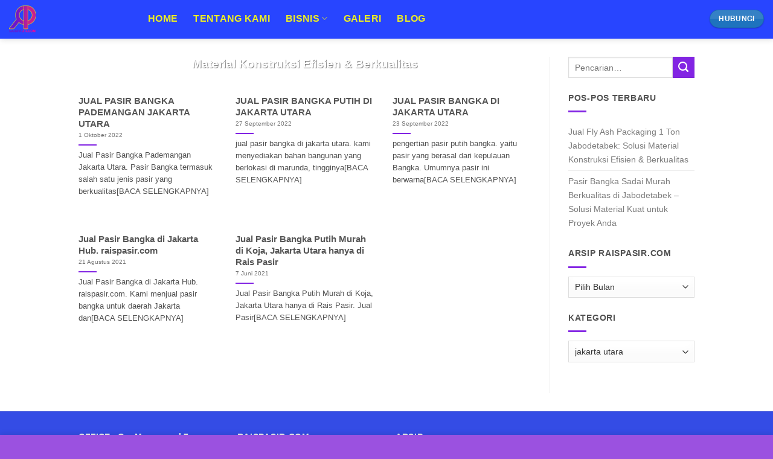

--- FILE ---
content_type: text/html; charset=UTF-8
request_url: https://www.raispasir.com/category/jakarta-utara/
body_size: 39604
content:
<!DOCTYPE html>
<!--[if IE 9 ]><html lang="id" class="ie9 loading-site no-js"> <![endif]-->
<!--[if IE 8 ]><html lang="id" class="ie8 loading-site no-js"> <![endif]-->
<!--[if (gte IE 9)|!(IE)]><!--><html lang="id" class="loading-site no-js"> <!--<![endif]--><head><script data-no-optimize="1">var litespeed_docref=sessionStorage.getItem("litespeed_docref");litespeed_docref&&(Object.defineProperty(document,"referrer",{get:function(){return litespeed_docref}}),sessionStorage.removeItem("litespeed_docref"));</script> <meta charset="UTF-8" /><link rel="profile" href="http://gmpg.org/xfn/11" /><link rel="pingback" href="https://www.raispasir.com/xmlrpc.php" /> <script type="litespeed/javascript">(function(html){html.className=html.className.replace(/\bno-js\b/,'js')})(document.documentElement)</script> <meta name='robots' content='index, follow, max-image-preview:large, max-snippet:-1, max-video-preview:-1' /><meta name="viewport" content="width=device-width, initial-scale=1, maximum-scale=1" /> <script id="google_gtagjs-js-consent-mode-data-layer" type="litespeed/javascript">window.dataLayer=window.dataLayer||[];function gtag(){dataLayer.push(arguments)}
gtag('consent','default',{"ad_personalization":"denied","ad_storage":"denied","ad_user_data":"denied","analytics_storage":"denied","functionality_storage":"denied","security_storage":"denied","personalization_storage":"denied","region":["AT","BE","BG","CH","CY","CZ","DE","DK","EE","ES","FI","FR","GB","GR","HR","HU","IE","IS","IT","LI","LT","LU","LV","MT","NL","NO","PL","PT","RO","SE","SI","SK"],"wait_for_update":500});window._googlesitekitConsentCategoryMap={"statistics":["analytics_storage"],"marketing":["ad_storage","ad_user_data","ad_personalization"],"functional":["functionality_storage","security_storage"],"preferences":["personalization_storage"]};window._googlesitekitConsents={"ad_personalization":"denied","ad_storage":"denied","ad_user_data":"denied","analytics_storage":"denied","functionality_storage":"denied","security_storage":"denied","personalization_storage":"denied","region":["AT","BE","BG","CH","CY","CZ","DE","DK","EE","ES","FI","FR","GB","GR","HR","HU","IE","IS","IT","LI","LT","LU","LV","MT","NL","NO","PL","PT","RO","SE","SI","SK"],"wait_for_update":500}</script> <title>jakarta utara Archives - Raispasir.com</title><link rel="canonical" href="https://www.raispasir.com/category/jakarta-utara/" /><meta property="og:locale" content="id_ID" /><meta property="og:type" content="article" /><meta property="og:title" content="jakarta utara Archives - Raispasir.com" /><meta property="og:url" content="https://www.raispasir.com/category/jakarta-utara/" /><meta property="og:site_name" content="Raispasir.com" /><meta name="twitter:card" content="summary_large_image" /> <script type="application/ld+json" class="yoast-schema-graph">{"@context":"https://schema.org","@graph":[{"@type":"CollectionPage","@id":"https://www.raispasir.com/category/jakarta-utara/","url":"https://www.raispasir.com/category/jakarta-utara/","name":"jakarta utara Archives - Raispasir.com","isPartOf":{"@id":"https://www.raispasir.com/#website"},"breadcrumb":{"@id":"https://www.raispasir.com/category/jakarta-utara/#breadcrumb"},"inLanguage":"id"},{"@type":"BreadcrumbList","@id":"https://www.raispasir.com/category/jakarta-utara/#breadcrumb","itemListElement":[{"@type":"ListItem","position":1,"name":"Home","item":"https://www.raispasir.com/"},{"@type":"ListItem","position":2,"name":"jakarta utara"}]},{"@type":"WebSite","@id":"https://www.raispasir.com/#website","url":"https://www.raispasir.com/","name":"Raispasir.com","description":"Menjual Pasir Bangka dengan Kualitas &amp; Harga pasir Terbaik. Hubungi 08118168989","potentialAction":[{"@type":"SearchAction","target":{"@type":"EntryPoint","urlTemplate":"https://www.raispasir.com/?s={search_term_string}"},"query-input":{"@type":"PropertyValueSpecification","valueRequired":true,"valueName":"search_term_string"}}],"inLanguage":"id"}]}</script> <link rel='dns-prefetch' href='//www.googletagmanager.com' /><link rel='dns-prefetch' href='//cdn.jsdelivr.net' /><link rel='dns-prefetch' href='//pagead2.googlesyndication.com' /><link rel='dns-prefetch' href='//fundingchoicesmessages.google.com' /><link rel="alternate" type="application/rss+xml" title="Raispasir.com &raquo; jakarta utara Umpan Kategori" href="https://www.raispasir.com/category/jakarta-utara/feed/" /><link rel="prefetch" href="https://www.raispasir.com/wp-content/themes/flatsome/assets/js/chunk.countup.fe2c1016.js" /><link rel="prefetch" href="https://www.raispasir.com/wp-content/themes/flatsome/assets/js/chunk.sticky-sidebar.a58a6557.js" /><link rel="prefetch" href="https://www.raispasir.com/wp-content/themes/flatsome/assets/js/chunk.tooltips.29144c1c.js" /><link rel="prefetch" href="https://www.raispasir.com/wp-content/themes/flatsome/assets/js/chunk.vendors-popups.947eca5c.js" /><link rel="prefetch" href="https://www.raispasir.com/wp-content/themes/flatsome/assets/js/chunk.vendors-slider.c7f2bd49.js" /><style id='wp-img-auto-sizes-contain-inline-css' type='text/css'>img:is([sizes=auto i],[sizes^="auto," i]){contain-intrinsic-size:3000px 1500px}
/*# sourceURL=wp-img-auto-sizes-contain-inline-css */</style><style id="litespeed-ccss">:root{--wp-admin-theme-color:#007cba;--wp-admin-theme-color--rgb:0,124,186;--wp-admin-theme-color-darker-10:#006ba1;--wp-admin-theme-color-darker-10--rgb:0,107,161;--wp-admin-theme-color-darker-20:#005a87;--wp-admin-theme-color-darker-20--rgb:0,90,135;--wp-admin-border-width-focus:2px;--wp-block-synced-color:#7a00df;--wp-block-synced-color--rgb:122,0,223}:root{--wp--preset--font-size--normal:16px;--wp--preset--font-size--huge:42px}.screen-reader-text{clip:rect(1px,1px,1px,1px);word-wrap:normal!important;border:0;-webkit-clip-path:inset(50%);clip-path:inset(50%);height:1px;margin:-1px;overflow:hidden;padding:0;position:absolute;width:1px}html{font-family:sans-serif;-ms-text-size-adjust:100%;-webkit-text-size-adjust:100%}body{margin:0}header,main{display:block}a{background-color:transparent}img{border-style:none}button{font:inherit}button{overflow:visible}button{text-transform:none}button{-webkit-appearance:button}button::-moz-focus-inner{border:0;padding:0}button:-moz-focusring{outline:1px dotted ButtonText}*,*:before,*:after{-webkit-box-sizing:border-box;box-sizing:border-box}html{-webkit-box-sizing:border-box;box-sizing:border-box;background-attachment:fixed}body{color:#777;scroll-behavior:smooth;-webkit-font-smoothing:antialiased;-moz-osx-font-smoothing:grayscale}img{max-width:100%;height:auto;display:inline-block;vertical-align:middle}a,button{-ms-touch-action:manipulation;touch-action:manipulation}.col{position:relative;margin:0;padding:0 15px 30px;width:100%}.col-inner{position:relative;margin-left:auto;margin-right:auto;width:100%;background-position:50% 50%;background-size:cover;background-repeat:no-repeat;-webkit-box-flex:1;-ms-flex:1 0 auto;flex:1 0 auto}@media screen and (min-width:850px){.col:first-child .col-inner{margin-left:auto;margin-right:0}.col+.col .col-inner{margin-right:auto;margin-left:0}}@media screen and (max-width:849px){.col{padding-bottom:30px}}.small-columns-1>.col{max-width:100%;-ms-flex-preferred-size:100%;flex-basis:100%}@media screen and (min-width:850px){.large-9{max-width:75%;-ms-flex-preferred-size:75%;flex-basis:75%}.large-columns-3>.col{max-width:33.3333333333%;-ms-flex-preferred-size:33.3333333333%;flex-basis:33.3333333333%}}body,.container,.row{width:100%;margin-left:auto;margin-right:auto}.container{padding-left:15px;padding-right:15px}.container,.row{max-width:1080px}.row.row-large{max-width:1110px}.flex-row{-js-display:flex;display:-webkit-box;display:-ms-flexbox;display:flex;-webkit-box-orient:horizontal;-webkit-box-direction:normal;-ms-flex-flow:row nowrap;flex-flow:row nowrap;-webkit-box-align:center;-ms-flex-align:center;align-items:center;-webkit-box-pack:justify;-ms-flex-pack:justify;justify-content:space-between;width:100%}.header .flex-row{height:100%}.flex-col{max-height:100%}.flex-grow{-webkit-box-flex:1;-ms-flex:1;flex:1;-ms-flex-negative:1;-ms-flex-preferred-size:auto!important}.flex-left{margin-right:auto}.flex-right{margin-left:auto}@media all and (-ms-high-contrast:none){.nav>li>a>i{top:-1px}}.row{width:100%;-js-display:flex;display:-webkit-box;display:-ms-flexbox;display:flex;-webkit-box-orient:horizontal;-webkit-box-direction:normal;-ms-flex-flow:row wrap;flex-flow:row wrap}.row .row:not(.row-collapse){padding-left:0;padding-right:0;margin-left:-15px;margin-right:-15px;width:auto}.row-collapse{padding:0}.row-collapse>.col{padding:0!important}@media screen and (min-width:850px){.row-large{padding-left:0;padding-right:0}.row-large>.col{padding:0 30px 30px;margin-bottom:0}}.nav-dropdown{position:absolute;min-width:260px;max-height:0;z-index:9;padding:20px 0 20px;opacity:0;margin:0;color:#777;background-color:#fff;text-align:left;display:table;left:-99999px}.dark.nav-dropdown{color:#f1f1f1}.nav-dropdown:after{visibility:hidden;display:block;content:"";clear:both;height:0}.nav-dropdown li{display:block;margin:0;vertical-align:top}.nav-dropdown>li>a{width:auto;display:block;padding:10px 20px;line-height:1.3}.nav-dropdown>li:last-child:not(.nav-dropdown-col)>a{border-bottom:0!important}.nav-dropdown.dropdown-uppercase>li>a{text-transform:uppercase;font-size:.85em}.nav-dropdown.nav-dropdown-bold>li>a{margin:0 10px;padding-left:10px;border-radius:10px;padding-right:5px}.nav-dropdown-has-arrow li.has-dropdown:after,.nav-dropdown-has-arrow li.has-dropdown:before{bottom:-2px;z-index:10;opacity:0;left:50%;border:solid transparent;content:"";height:0;width:0;position:absolute}.nav-dropdown-has-arrow li.has-dropdown:after{border-color:rgba(221,221,221,0);border-bottom-color:#fff;border-width:8px;margin-left:-8px}.nav-dropdown-has-arrow li.has-dropdown:before{z-index:-999;border-width:11px;margin-left:-11px}.nav-dropdown-has-shadow .nav-dropdown{-webkit-box-shadow:1px 1px 15px rgba(0,0,0,.15);box-shadow:1px 1px 15px rgba(0,0,0,.15)}.nav-dropdown-has-arrow.nav-dropdown-has-border li.has-dropdown:before{border-bottom-color:#ddd}.nav-dropdown-has-border .nav-dropdown{border:2px solid #ddd}.nav,.nav ul:not(.nav-dropdown){margin:0;padding:0}.nav{width:100%;position:relative;display:inline-block;display:-webkit-box;display:-ms-flexbox;display:flex;-webkit-box-orient:horizontal;-webkit-box-direction:normal;-ms-flex-flow:row wrap;flex-flow:row wrap;-webkit-box-align:center;-ms-flex-align:center;align-items:center}.nav>li{display:inline-block;list-style:none;margin:0;padding:0;position:relative;margin:0 7px}.nav>li>a{padding:10px 0;display:inline-block;display:-webkit-inline-box;display:-ms-inline-flexbox;display:inline-flex;-ms-flex-wrap:wrap;flex-wrap:wrap;-webkit-box-align:center;-ms-flex-align:center;align-items:center}.nav-left{-webkit-box-pack:start;-ms-flex-pack:start;justify-content:flex-start}.nav-right{-webkit-box-pack:end;-ms-flex-pack:end;justify-content:flex-end}.nav>li>a,.nav-dropdown>li>a{color:rgba(102,102,102,.85)}.nav-dropdown>li>a{display:block}.nav li:first-child{margin-left:0!important}.nav li:last-child{margin-right:0!important}.nav-uppercase>li>a{letter-spacing:.02em;text-transform:uppercase;font-weight:bolder}.nav-line>li>a:before{content:" ";position:absolute;top:0;left:50%;-webkit-transform:translateX(-50%);-ms-transform:translateX(-50%);transform:translateX(-50%);width:100%;background-color:#446084;opacity:0;height:3px}.nav.nav-vertical{-webkit-box-orient:vertical;-webkit-box-direction:normal;-ms-flex-flow:column;flex-flow:column}.nav.nav-vertical li{list-style:none;margin:0;width:100%}.nav-vertical li li{font-size:1em;padding-left:.5em}.nav-vertical>li{display:-webkit-box;display:-ms-flexbox;display:flex;-webkit-box-orient:horizontal;-webkit-box-direction:normal;-ms-flex-flow:row wrap;flex-flow:row wrap;-webkit-box-align:center;-ms-flex-align:center;align-items:center}.nav-vertical>li ul{width:100%}.nav-vertical>li>ul>li a,.nav-vertical>li>a{display:-webkit-box;display:-ms-flexbox;display:flex;-webkit-box-align:center;-ms-flex-align:center;align-items:center;width:auto;-webkit-box-flex:1;-ms-flex-positive:1;flex-grow:1}.nav-vertical>li>ul li a{color:#666}.nav-vertical>li>ul{margin:0 0 2em;padding-left:1em}.nav .children{position:fixed;opacity:0;left:-99999px;-webkit-transform:translateX(-10px);-ms-transform:translateX(-10px);transform:translateX(-10px)}.nav-sidebar.nav-vertical>li+li{border-top:1px solid #ececec}.nav-vertical>li+li{border-top:1px solid #ececec}.badge{display:table;z-index:20;height:2.8em;width:2.8em;-webkit-backface-visibility:hidden;backface-visibility:hidden}.badge.top{left:0}.badge-inner{display:table-cell;vertical-align:middle;text-align:center;width:100%;height:100%;background-color:#446084;line-height:.85;color:#fff;font-weight:bolder;padding:2px;white-space:nowrap}.badge-circle-inside{margin-left:1em}.badge-circle-inside .badge-inner{border-radius:999px}.box{width:100%;position:relative;margin:0 auto}.box-text{padding-top:.7em;padding-bottom:1.4em;position:relative;width:100%;font-size:.9em}@media (max-width:549px){.box-text{font-size:85%}}.box-image{position:relative;height:auto;margin:0 auto;overflow:hidden}.box-text.text-center{padding-left:10px;padding-right:10px}.box-image img{max-width:100%;width:100%;margin:0 auto}.box-shade .box-text{position:absolute;width:100%;max-height:100%;bottom:0;padding-left:1.5em;padding-right:1.5em}.box-shade.dark .box-text{text-shadow:1px 1px 1px rgba(0,0,0,.5)}.button,button{position:relative;display:inline-block;background-color:transparent;text-transform:uppercase;font-size:.97em;letter-spacing:.03em;font-weight:bolder;text-align:center;color:currentColor;text-decoration:none;border:1px solid transparent;vertical-align:middle;border-radius:0;margin-top:0;margin-right:1em;text-shadow:none;line-height:2.4em;min-height:2.5em;padding:0 1.2em;max-width:100%;text-rendering:optimizeLegibility;-webkit-box-sizing:border-box;box-sizing:border-box}.button span{display:inline-block;line-height:1.6}.button.is-outline{line-height:2.19em}.button{color:#fff;background-color:#446084;background-color:var(--primary-color);border-color:rgba(0,0,0,.05)}.button.is-outline{border:2px solid currentColor;background-color:transparent}.dark .button{color:#fff}.is-gloss{overflow:hidden}.is-gloss:after{content:"";position:absolute;top:0;left:-25%;height:100%;width:150%;-webkit-box-shadow:inset 0 1.2em 0 0 rgba(255,255,255,.1);box-shadow:inset 0 1.2em 0 0 rgba(255,255,255,.1)}.is-outline{color:silver}.primary{background-color:#446084}.success{background-color:#7a9c59}.text-center .button:first-of-type{margin-left:0!important}.text-center .button:last-of-type{margin-right:0!important}.header-button{display:inline-block}.header-button .button{margin:0}.flex-col .button{margin-bottom:0}.is-divider{height:3px;display:block;background-color:rgba(0,0,0,.1);margin:1em 0 1em;width:100%;max-width:30px}.dark .is-divider{background-color:rgba(255,255,255,.3)}i[class^=icon-]{font-family:"fl-icons"!important;font-display:block;speak:none!important;margin:0;padding:0;display:inline-block;font-style:normal!important;font-weight:400!important;font-variant:normal!important;text-transform:none!important;position:relative;line-height:1.2}.button i{vertical-align:middle;top:-1.5px}.button.icon{margin-left:.12em;margin-right:.12em;min-width:2.5em;padding-left:.6em;padding-right:.6em;display:inline-block}.button.icon i{font-size:1.2em}.button.icon i+span{padding-right:.5em}.button.icon.is-small{border-width:1px}.button.icon.is-small i{top:-1px}.button.icon.circle{padding-left:0;padding-right:0}.button.icon.circle>span{margin:0 8px}.button.icon.circle>i{margin:0 8px}.button.icon.circle>i+span{margin-left:-4px}.button.icon.circle>i:only-child{margin:0}.nav>li>a>i{vertical-align:middle;font-size:20px}.has-dropdown .icon-angle-down{font-size:16px;margin-left:.2em;opacity:.6}img{opacity:1}.image-cover{position:relative;height:auto;overflow:hidden;padding-top:100%;background-position:50% 50%;background-size:cover}.image-cover img{right:0;width:100%;height:100%;bottom:0;left:0;top:0;position:absolute;-o-object-position:50% 50%;object-position:50% 50%;-o-object-fit:cover;object-fit:cover;font-family:"object-fit: cover;"}.mfp-hide{display:none!important}.slider{position:relative;scrollbar-width:none}.slider:not(.flickity-enabled){white-space:nowrap;overflow-y:hidden;overflow-x:scroll;width:auto;-ms-overflow-style:-ms-autohiding-scrollbar}.slider::-webkit-scrollbar{width:0!important;height:0!important}.slider:not(.flickity-enabled)>*{display:inline-block!important;white-space:normal!important;vertical-align:top}a{color:#334862;text-decoration:none}a.plain{color:currentColor}.dark a{color:currentColor}ul{list-style:disc}ul{margin-top:0;padding:0}ul ul{margin:1.5em 0 1.5em 3em}li{margin-bottom:.6em}.button,button{margin-bottom:1em}p,ul{margin-bottom:1.3em}body{line-height:1.6}h5{color:#555;width:100%;margin-top:0;margin-bottom:.5em;text-rendering:optimizeSpeed}h5{font-size:1em}p{margin-top:0}.uppercase{line-height:1.05;letter-spacing:.05em;text-transform:uppercase}.uppercase{line-height:1.2;text-transform:uppercase}.is-xlarge{font-size:1.5em}.is-large{font-size:1.15em}.is-small,.is-small.button{font-size:.8em}.is-xsmall{font-size:.7em}.is-xxsmall{font-size:.6em}@media (max-width:549px){.is-xlarge{font-size:1.8em}.is-large{font-size:1em}}.box-text h5{line-height:1.3;margin-top:.1em;margin-bottom:.1em}.box-text p{margin-top:.1em;margin-bottom:.1em}.box-text .button{margin-top:1em}.nav>li>a{font-size:.8em}.nav>li.html{font-size:.85em}.nav-size-xlarge>li>a{font-size:1.1em}.nav-spacing-xlarge>li{margin:0 13px}.container:after,.row:after{content:"";display:table;clear:both}@media (max-width:549px){.hide-for-small{display:none!important}}@media (min-width:850px){.show-for-medium{display:none!important}}@media (max-width:849px){.hide-for-medium{display:none!important}}.full-width{width:100%!important;max-width:100%!important;padding-left:0!important;padding-right:0!important;display:block}.mb{margin-bottom:30px}.mb-0{margin-bottom:0!important}.text-left{text-align:left}.text-center{text-align:center}.text-center>div,.text-center>div>div,.text-center .is-divider{margin-left:auto;margin-right:auto}.text-left .is-divider{margin-right:auto;margin-left:0}.absolute{position:absolute!important}.fixed{position:fixed!important;z-index:12}.top{top:0}.bottom{bottom:0}.fill{position:absolute;top:0;left:0;height:100%;right:0;bottom:0;padding:0!important;margin:0!important}.circle{border-radius:999px!important;-o-object-fit:cover;object-fit:cover}.z-1{z-index:21}.op-7{opacity:.7}.op-8{opacity:.8}.no-scrollbar{-ms-overflow-style:-ms-autohiding-scrollbar;scrollbar-width:none}.no-scrollbar::-webkit-scrollbar{width:0!important;height:0!important}.screen-reader-text{clip:rect(1px,1px,1px,1px);position:absolute!important;height:1px;width:1px;overflow:hidden}.shade{content:" ";position:absolute;top:0;bottom:0;left:0;right:0;background:rgba(0,0,0,.2);background:-webkit-gradient(linear,left bottom,left top,from(#323232),color-stop(33%,rgba(50,50,50,0)));background:-o-linear-gradient(bottom,#323232 0%,rgba(50,50,50,0) 33%);background:linear-gradient(to top,#323232 0%,rgba(50,50,50,0) 33%);opacity:.3;-webkit-backface-visibility:hidden;backface-visibility:hidden}.dark,.dark p{color:#f1f1f1}.dark h5{color:#fff}.nav-dropdown.dark>li>a,.nav-dark .nav>li>a{color:rgba(255,255,255,.8)}.nav-dropdown.dark>li>a{border-color:rgba(255,255,255,.2)}.nav-dark .nav>li.html,.nav-dark .header-button{color:#fff}html{overflow-x:hidden}@media (max-width:849px){body{overflow-x:hidden}}#wrapper,#main{background-color:#fff;position:relative}#main.dark{background-color:#333}.page-wrapper{padding-top:30px;padding-bottom:30px}.ux-body-overlay{display:block;position:fixed;top:0;left:0;bottom:0;right:0;height:100%;width:100%;background-color:rgba(0,0,0,.3);z-index:29;opacity:0;visibility:hidden}.header,.header-wrapper{width:100%;z-index:30;position:relative;background-size:cover;background-position:50% 0}.header-bg-color{background-color:rgba(255,255,255,.9)}.header-bg-image,.header-bg-color{background-position:50% 0}.header-main{z-index:10;position:relative}.top-divider{margin-bottom:-1px;border-top:1px solid currentColor;opacity:.1}.nav-dark .top-divider{display:none}.header-shadow .header-wrapper{-webkit-box-shadow:1px 1px 10px rgba(0,0,0,.15);box-shadow:1px 1px 10px rgba(0,0,0,.15)}.nav>li.header-divider{border-left:1px solid rgba(0,0,0,.1);height:30px;vertical-align:middle;position:relative;margin:0 7.5px}.badge.post-date{top:7%}.box-blog-post .is-divider{margin-top:.5em;margin-bottom:.5em;height:2px}html{background-color:#5b5b5b}.back-to-top{margin:0;opacity:0;bottom:20px;right:20px;-webkit-transform:translateY(30%);-ms-transform:translateY(30%);transform:translateY(30%)}.logo{line-height:1;margin:0}.logo a{text-decoration:none;display:block;color:#446084;font-size:32px;text-transform:uppercase;font-weight:bolder;margin:0}.logo img{display:block;width:auto}.header-logo-dark,.nav-dark .header-logo{display:none!important}.nav-dark .header-logo-dark{display:block!important}.nav-dark .logo a{color:#fff}.logo-left .logo{margin-left:0;margin-right:30px}@media screen and (max-width:849px){.header-inner .nav{-ms-flex-wrap:nowrap;flex-wrap:nowrap}}.icon-menu:before{content:""}.icon-angle-up:before{content:""}.icon-angle-down:before{content:""}:root{--primary-color:#ee2}html{background-color:#9b51e0!important}.container,.row{max-width:1050px}.row.row-large{max-width:1080px}#wrapper,#main,#main.dark{background-color:#8c3bdc}.header-main{height:41px}#logo img{max-height:41px}#logo{width:205px}#logo img{padding:7px 0}.header-bg-color{background-color:#8224e3}.header-main .nav>li>a{line-height:10px}.header-wrapper:not(.stuck) .header-main .header-nav{margin-top:-3px}@media (max-width:549px){.header-main{height:70px}#logo img{max-height:70px}}.nav-dropdown{border-radius:15px}.nav-dropdown{font-size:131%}.nav-dropdown-has-arrow li.has-dropdown:after{border-bottom-color:#8224e3}.nav .nav-dropdown{background-color:#8224e3}.logo a{color:#ee2}.button.primary:not(.is-outline),.nav-line>li>a:before,.button.primary:not(.is-outline),.badge-inner{background-color:#ee2}.success{background-color:#fff}body{font-size:90%}@media screen and (max-width:549px){body{font-size:57%}}body{color:#fff}h5{color:#ee2}.header:not(.transparent) .header-nav-main.nav>li>a{color:#ee2}.header-nav-main.nav-line>li>a:before{color:#FFF!important;background-color:#fff}a{color:#025faf}.is-divider{background-color:#8224e3}.header-main .menu-title{color:#1e73be!important}.header-main .header-button>.button:not(.is-outline){background-color:#1e73be!important}html{background-color:#1e73be}:root{--wpforms-field-border-radius:3px;--wpforms-field-background-color:#fff;--wpforms-field-border-color:rgba(0,0,0,.25);--wpforms-field-text-color:rgba(0,0,0,.7);--wpforms-label-color:rgba(0,0,0,.85);--wpforms-label-sublabel-color:rgba(0,0,0,.55);--wpforms-label-error-color:#d63637;--wpforms-button-border-radius:3px;--wpforms-button-background-color:#066aab;--wpforms-button-text-color:#fff;--wpforms-field-size-input-height:43px;--wpforms-field-size-input-spacing:15px;--wpforms-field-size-font-size:16px;--wpforms-field-size-line-height:19px;--wpforms-field-size-padding-h:14px;--wpforms-field-size-checkbox-size:16px;--wpforms-field-size-sublabel-spacing:5px;--wpforms-field-size-icon-size:1;--wpforms-label-size-font-size:16px;--wpforms-label-size-line-height:19px;--wpforms-label-size-sublabel-font-size:14px;--wpforms-label-size-sublabel-line-height:17px;--wpforms-button-size-font-size:17px;--wpforms-button-size-height:41px;--wpforms-button-size-padding-h:15px;--wpforms-button-size-margin-top:10px}body{--wp--preset--color--black:#000;--wp--preset--color--cyan-bluish-gray:#abb8c3;--wp--preset--color--white:#fff;--wp--preset--color--pale-pink:#f78da7;--wp--preset--color--vivid-red:#cf2e2e;--wp--preset--color--luminous-vivid-orange:#ff6900;--wp--preset--color--luminous-vivid-amber:#fcb900;--wp--preset--color--light-green-cyan:#7bdcb5;--wp--preset--color--vivid-green-cyan:#00d084;--wp--preset--color--pale-cyan-blue:#8ed1fc;--wp--preset--color--vivid-cyan-blue:#0693e3;--wp--preset--color--vivid-purple:#9b51e0;--wp--preset--gradient--vivid-cyan-blue-to-vivid-purple:linear-gradient(135deg,rgba(6,147,227,1) 0%,#9b51e0 100%);--wp--preset--gradient--light-green-cyan-to-vivid-green-cyan:linear-gradient(135deg,#7adcb4 0%,#00d082 100%);--wp--preset--gradient--luminous-vivid-amber-to-luminous-vivid-orange:linear-gradient(135deg,rgba(252,185,0,1) 0%,rgba(255,105,0,1) 100%);--wp--preset--gradient--luminous-vivid-orange-to-vivid-red:linear-gradient(135deg,rgba(255,105,0,1) 0%,#cf2e2e 100%);--wp--preset--gradient--very-light-gray-to-cyan-bluish-gray:linear-gradient(135deg,#eee 0%,#a9b8c3 100%);--wp--preset--gradient--cool-to-warm-spectrum:linear-gradient(135deg,#4aeadc 0%,#9778d1 20%,#cf2aba 40%,#ee2c82 60%,#fb6962 80%,#fef84c 100%);--wp--preset--gradient--blush-light-purple:linear-gradient(135deg,#ffceec 0%,#9896f0 100%);--wp--preset--gradient--blush-bordeaux:linear-gradient(135deg,#fecda5 0%,#fe2d2d 50%,#6b003e 100%);--wp--preset--gradient--luminous-dusk:linear-gradient(135deg,#ffcb70 0%,#c751c0 50%,#4158d0 100%);--wp--preset--gradient--pale-ocean:linear-gradient(135deg,#fff5cb 0%,#b6e3d4 50%,#33a7b5 100%);--wp--preset--gradient--electric-grass:linear-gradient(135deg,#caf880 0%,#71ce7e 100%);--wp--preset--gradient--midnight:linear-gradient(135deg,#020381 0%,#2874fc 100%);--wp--preset--font-size--small:13px;--wp--preset--font-size--medium:20px;--wp--preset--font-size--large:36px;--wp--preset--font-size--x-large:42px;--wp--preset--spacing--20:.44rem;--wp--preset--spacing--30:.67rem;--wp--preset--spacing--40:1rem;--wp--preset--spacing--50:1.5rem;--wp--preset--spacing--60:2.25rem;--wp--preset--spacing--70:3.38rem;--wp--preset--spacing--80:5.06rem;--wp--preset--shadow--natural:6px 6px 9px rgba(0,0,0,.2);--wp--preset--shadow--deep:12px 12px 50px rgba(0,0,0,.4);--wp--preset--shadow--sharp:6px 6px 0px rgba(0,0,0,.2);--wp--preset--shadow--outlined:6px 6px 0px -3px rgba(255,255,255,1),6px 6px rgba(0,0,0,1);--wp--preset--shadow--crisp:6px 6px 0px rgba(0,0,0,1)}</style><link rel="preload" data-asynced="1" data-optimized="2" as="style" onload="this.onload=null;this.rel='stylesheet'" href="https://www.raispasir.com/wp-content/litespeed/ucss/af2579cb551d50fd7af1e412168eff33.css?ver=61949" /><script data-optimized="1" type="litespeed/javascript" data-src="https://www.raispasir.com/wp-content/plugins/litespeed-cache/assets/js/css_async.min.js"></script> <style id='wp-block-library-inline-css' type='text/css'>:root{--wp-block-synced-color:#7a00df;--wp-block-synced-color--rgb:122,0,223;--wp-bound-block-color:var(--wp-block-synced-color);--wp-editor-canvas-background:#ddd;--wp-admin-theme-color:#007cba;--wp-admin-theme-color--rgb:0,124,186;--wp-admin-theme-color-darker-10:#006ba1;--wp-admin-theme-color-darker-10--rgb:0,107,160.5;--wp-admin-theme-color-darker-20:#005a87;--wp-admin-theme-color-darker-20--rgb:0,90,135;--wp-admin-border-width-focus:2px}@media (min-resolution:192dpi){:root{--wp-admin-border-width-focus:1.5px}}.wp-element-button{cursor:pointer}:root .has-very-light-gray-background-color{background-color:#eee}:root .has-very-dark-gray-background-color{background-color:#313131}:root .has-very-light-gray-color{color:#eee}:root .has-very-dark-gray-color{color:#313131}:root .has-vivid-green-cyan-to-vivid-cyan-blue-gradient-background{background:linear-gradient(135deg,#00d084,#0693e3)}:root .has-purple-crush-gradient-background{background:linear-gradient(135deg,#34e2e4,#4721fb 50%,#ab1dfe)}:root .has-hazy-dawn-gradient-background{background:linear-gradient(135deg,#faaca8,#dad0ec)}:root .has-subdued-olive-gradient-background{background:linear-gradient(135deg,#fafae1,#67a671)}:root .has-atomic-cream-gradient-background{background:linear-gradient(135deg,#fdd79a,#004a59)}:root .has-nightshade-gradient-background{background:linear-gradient(135deg,#330968,#31cdcf)}:root .has-midnight-gradient-background{background:linear-gradient(135deg,#020381,#2874fc)}:root{--wp--preset--font-size--normal:16px;--wp--preset--font-size--huge:42px}.has-regular-font-size{font-size:1em}.has-larger-font-size{font-size:2.625em}.has-normal-font-size{font-size:var(--wp--preset--font-size--normal)}.has-huge-font-size{font-size:var(--wp--preset--font-size--huge)}.has-text-align-center{text-align:center}.has-text-align-left{text-align:left}.has-text-align-right{text-align:right}.has-fit-text{white-space:nowrap!important}#end-resizable-editor-section{display:none}.aligncenter{clear:both}.items-justified-left{justify-content:flex-start}.items-justified-center{justify-content:center}.items-justified-right{justify-content:flex-end}.items-justified-space-between{justify-content:space-between}.screen-reader-text{border:0;clip-path:inset(50%);height:1px;margin:-1px;overflow:hidden;padding:0;position:absolute;width:1px;word-wrap:normal!important}.screen-reader-text:focus{background-color:#ddd;clip-path:none;color:#444;display:block;font-size:1em;height:auto;left:5px;line-height:normal;padding:15px 23px 14px;text-decoration:none;top:5px;width:auto;z-index:100000}html :where(.has-border-color){border-style:solid}html :where([style*=border-top-color]){border-top-style:solid}html :where([style*=border-right-color]){border-right-style:solid}html :where([style*=border-bottom-color]){border-bottom-style:solid}html :where([style*=border-left-color]){border-left-style:solid}html :where([style*=border-width]){border-style:solid}html :where([style*=border-top-width]){border-top-style:solid}html :where([style*=border-right-width]){border-right-style:solid}html :where([style*=border-bottom-width]){border-bottom-style:solid}html :where([style*=border-left-width]){border-left-style:solid}html :where(img[class*=wp-image-]){height:auto;max-width:100%}:where(figure){margin:0 0 1em}html :where(.is-position-sticky){--wp-admin--admin-bar--position-offset:var(--wp-admin--admin-bar--height,0px)}@media screen and (max-width:600px){html :where(.is-position-sticky){--wp-admin--admin-bar--position-offset:0px}}

/*# sourceURL=wp-block-library-inline-css */</style><style id='global-styles-inline-css' type='text/css'>:root{--wp--preset--aspect-ratio--square: 1;--wp--preset--aspect-ratio--4-3: 4/3;--wp--preset--aspect-ratio--3-4: 3/4;--wp--preset--aspect-ratio--3-2: 3/2;--wp--preset--aspect-ratio--2-3: 2/3;--wp--preset--aspect-ratio--16-9: 16/9;--wp--preset--aspect-ratio--9-16: 9/16;--wp--preset--color--black: #000000;--wp--preset--color--cyan-bluish-gray: #abb8c3;--wp--preset--color--white: #ffffff;--wp--preset--color--pale-pink: #f78da7;--wp--preset--color--vivid-red: #cf2e2e;--wp--preset--color--luminous-vivid-orange: #ff6900;--wp--preset--color--luminous-vivid-amber: #fcb900;--wp--preset--color--light-green-cyan: #7bdcb5;--wp--preset--color--vivid-green-cyan: #00d084;--wp--preset--color--pale-cyan-blue: #8ed1fc;--wp--preset--color--vivid-cyan-blue: #0693e3;--wp--preset--color--vivid-purple: #9b51e0;--wp--preset--gradient--vivid-cyan-blue-to-vivid-purple: linear-gradient(135deg,rgb(6,147,227) 0%,rgb(155,81,224) 100%);--wp--preset--gradient--light-green-cyan-to-vivid-green-cyan: linear-gradient(135deg,rgb(122,220,180) 0%,rgb(0,208,130) 100%);--wp--preset--gradient--luminous-vivid-amber-to-luminous-vivid-orange: linear-gradient(135deg,rgb(252,185,0) 0%,rgb(255,105,0) 100%);--wp--preset--gradient--luminous-vivid-orange-to-vivid-red: linear-gradient(135deg,rgb(255,105,0) 0%,rgb(207,46,46) 100%);--wp--preset--gradient--very-light-gray-to-cyan-bluish-gray: linear-gradient(135deg,rgb(238,238,238) 0%,rgb(169,184,195) 100%);--wp--preset--gradient--cool-to-warm-spectrum: linear-gradient(135deg,rgb(74,234,220) 0%,rgb(151,120,209) 20%,rgb(207,42,186) 40%,rgb(238,44,130) 60%,rgb(251,105,98) 80%,rgb(254,248,76) 100%);--wp--preset--gradient--blush-light-purple: linear-gradient(135deg,rgb(255,206,236) 0%,rgb(152,150,240) 100%);--wp--preset--gradient--blush-bordeaux: linear-gradient(135deg,rgb(254,205,165) 0%,rgb(254,45,45) 50%,rgb(107,0,62) 100%);--wp--preset--gradient--luminous-dusk: linear-gradient(135deg,rgb(255,203,112) 0%,rgb(199,81,192) 50%,rgb(65,88,208) 100%);--wp--preset--gradient--pale-ocean: linear-gradient(135deg,rgb(255,245,203) 0%,rgb(182,227,212) 50%,rgb(51,167,181) 100%);--wp--preset--gradient--electric-grass: linear-gradient(135deg,rgb(202,248,128) 0%,rgb(113,206,126) 100%);--wp--preset--gradient--midnight: linear-gradient(135deg,rgb(2,3,129) 0%,rgb(40,116,252) 100%);--wp--preset--font-size--small: 13px;--wp--preset--font-size--medium: 20px;--wp--preset--font-size--large: 36px;--wp--preset--font-size--x-large: 42px;--wp--preset--spacing--20: 0.44rem;--wp--preset--spacing--30: 0.67rem;--wp--preset--spacing--40: 1rem;--wp--preset--spacing--50: 1.5rem;--wp--preset--spacing--60: 2.25rem;--wp--preset--spacing--70: 3.38rem;--wp--preset--spacing--80: 5.06rem;--wp--preset--shadow--natural: 6px 6px 9px rgba(0, 0, 0, 0.2);--wp--preset--shadow--deep: 12px 12px 50px rgba(0, 0, 0, 0.4);--wp--preset--shadow--sharp: 6px 6px 0px rgba(0, 0, 0, 0.2);--wp--preset--shadow--outlined: 6px 6px 0px -3px rgb(255, 255, 255), 6px 6px rgb(0, 0, 0);--wp--preset--shadow--crisp: 6px 6px 0px rgb(0, 0, 0);}:where(.is-layout-flex){gap: 0.5em;}:where(.is-layout-grid){gap: 0.5em;}body .is-layout-flex{display: flex;}.is-layout-flex{flex-wrap: wrap;align-items: center;}.is-layout-flex > :is(*, div){margin: 0;}body .is-layout-grid{display: grid;}.is-layout-grid > :is(*, div){margin: 0;}:where(.wp-block-columns.is-layout-flex){gap: 2em;}:where(.wp-block-columns.is-layout-grid){gap: 2em;}:where(.wp-block-post-template.is-layout-flex){gap: 1.25em;}:where(.wp-block-post-template.is-layout-grid){gap: 1.25em;}.has-black-color{color: var(--wp--preset--color--black) !important;}.has-cyan-bluish-gray-color{color: var(--wp--preset--color--cyan-bluish-gray) !important;}.has-white-color{color: var(--wp--preset--color--white) !important;}.has-pale-pink-color{color: var(--wp--preset--color--pale-pink) !important;}.has-vivid-red-color{color: var(--wp--preset--color--vivid-red) !important;}.has-luminous-vivid-orange-color{color: var(--wp--preset--color--luminous-vivid-orange) !important;}.has-luminous-vivid-amber-color{color: var(--wp--preset--color--luminous-vivid-amber) !important;}.has-light-green-cyan-color{color: var(--wp--preset--color--light-green-cyan) !important;}.has-vivid-green-cyan-color{color: var(--wp--preset--color--vivid-green-cyan) !important;}.has-pale-cyan-blue-color{color: var(--wp--preset--color--pale-cyan-blue) !important;}.has-vivid-cyan-blue-color{color: var(--wp--preset--color--vivid-cyan-blue) !important;}.has-vivid-purple-color{color: var(--wp--preset--color--vivid-purple) !important;}.has-black-background-color{background-color: var(--wp--preset--color--black) !important;}.has-cyan-bluish-gray-background-color{background-color: var(--wp--preset--color--cyan-bluish-gray) !important;}.has-white-background-color{background-color: var(--wp--preset--color--white) !important;}.has-pale-pink-background-color{background-color: var(--wp--preset--color--pale-pink) !important;}.has-vivid-red-background-color{background-color: var(--wp--preset--color--vivid-red) !important;}.has-luminous-vivid-orange-background-color{background-color: var(--wp--preset--color--luminous-vivid-orange) !important;}.has-luminous-vivid-amber-background-color{background-color: var(--wp--preset--color--luminous-vivid-amber) !important;}.has-light-green-cyan-background-color{background-color: var(--wp--preset--color--light-green-cyan) !important;}.has-vivid-green-cyan-background-color{background-color: var(--wp--preset--color--vivid-green-cyan) !important;}.has-pale-cyan-blue-background-color{background-color: var(--wp--preset--color--pale-cyan-blue) !important;}.has-vivid-cyan-blue-background-color{background-color: var(--wp--preset--color--vivid-cyan-blue) !important;}.has-vivid-purple-background-color{background-color: var(--wp--preset--color--vivid-purple) !important;}.has-black-border-color{border-color: var(--wp--preset--color--black) !important;}.has-cyan-bluish-gray-border-color{border-color: var(--wp--preset--color--cyan-bluish-gray) !important;}.has-white-border-color{border-color: var(--wp--preset--color--white) !important;}.has-pale-pink-border-color{border-color: var(--wp--preset--color--pale-pink) !important;}.has-vivid-red-border-color{border-color: var(--wp--preset--color--vivid-red) !important;}.has-luminous-vivid-orange-border-color{border-color: var(--wp--preset--color--luminous-vivid-orange) !important;}.has-luminous-vivid-amber-border-color{border-color: var(--wp--preset--color--luminous-vivid-amber) !important;}.has-light-green-cyan-border-color{border-color: var(--wp--preset--color--light-green-cyan) !important;}.has-vivid-green-cyan-border-color{border-color: var(--wp--preset--color--vivid-green-cyan) !important;}.has-pale-cyan-blue-border-color{border-color: var(--wp--preset--color--pale-cyan-blue) !important;}.has-vivid-cyan-blue-border-color{border-color: var(--wp--preset--color--vivid-cyan-blue) !important;}.has-vivid-purple-border-color{border-color: var(--wp--preset--color--vivid-purple) !important;}.has-vivid-cyan-blue-to-vivid-purple-gradient-background{background: var(--wp--preset--gradient--vivid-cyan-blue-to-vivid-purple) !important;}.has-light-green-cyan-to-vivid-green-cyan-gradient-background{background: var(--wp--preset--gradient--light-green-cyan-to-vivid-green-cyan) !important;}.has-luminous-vivid-amber-to-luminous-vivid-orange-gradient-background{background: var(--wp--preset--gradient--luminous-vivid-amber-to-luminous-vivid-orange) !important;}.has-luminous-vivid-orange-to-vivid-red-gradient-background{background: var(--wp--preset--gradient--luminous-vivid-orange-to-vivid-red) !important;}.has-very-light-gray-to-cyan-bluish-gray-gradient-background{background: var(--wp--preset--gradient--very-light-gray-to-cyan-bluish-gray) !important;}.has-cool-to-warm-spectrum-gradient-background{background: var(--wp--preset--gradient--cool-to-warm-spectrum) !important;}.has-blush-light-purple-gradient-background{background: var(--wp--preset--gradient--blush-light-purple) !important;}.has-blush-bordeaux-gradient-background{background: var(--wp--preset--gradient--blush-bordeaux) !important;}.has-luminous-dusk-gradient-background{background: var(--wp--preset--gradient--luminous-dusk) !important;}.has-pale-ocean-gradient-background{background: var(--wp--preset--gradient--pale-ocean) !important;}.has-electric-grass-gradient-background{background: var(--wp--preset--gradient--electric-grass) !important;}.has-midnight-gradient-background{background: var(--wp--preset--gradient--midnight) !important;}.has-small-font-size{font-size: var(--wp--preset--font-size--small) !important;}.has-medium-font-size{font-size: var(--wp--preset--font-size--medium) !important;}.has-large-font-size{font-size: var(--wp--preset--font-size--large) !important;}.has-x-large-font-size{font-size: var(--wp--preset--font-size--x-large) !important;}
/*# sourceURL=global-styles-inline-css */</style><style id='classic-theme-styles-inline-css' type='text/css'>/*! This file is auto-generated */
.wp-block-button__link{color:#fff;background-color:#32373c;border-radius:9999px;box-shadow:none;text-decoration:none;padding:calc(.667em + 2px) calc(1.333em + 2px);font-size:1.125em}.wp-block-file__button{background:#32373c;color:#fff;text-decoration:none}
/*# sourceURL=/wp-includes/css/classic-themes.min.css */</style><style id='dominant-color-styles-inline-css' type='text/css'>img[data-dominant-color]:not(.has-transparency) { background-color: var(--dominant-color); }
/*# sourceURL=dominant-color-styles-inline-css */</style><style id='flatsome-main-inline-css' type='text/css'>@font-face {
				font-family: "fl-icons";
				font-display: block;
				src: url(https://www.raispasir.com/wp-content/themes/flatsome/assets/css/icons/fl-icons.eot?v=3.15.7);
				src:
					url(https://www.raispasir.com/wp-content/themes/flatsome/assets/css/icons/fl-icons.eot#iefix?v=3.15.7) format("embedded-opentype"),
					url(https://www.raispasir.com/wp-content/themes/flatsome/assets/css/icons/fl-icons.woff2?v=3.15.7) format("woff2"),
					url(https://www.raispasir.com/wp-content/themes/flatsome/assets/css/icons/fl-icons.ttf?v=3.15.7) format("truetype"),
					url(https://www.raispasir.com/wp-content/themes/flatsome/assets/css/icons/fl-icons.woff?v=3.15.7) format("woff"),
					url(https://www.raispasir.com/wp-content/themes/flatsome/assets/css/icons/fl-icons.svg?v=3.15.7#fl-icons) format("svg");
			}
/*# sourceURL=flatsome-main-inline-css */</style><script type="litespeed/javascript" data-src="https://www.raispasir.com/wp-includes/js/jquery/jquery.min.js" id="jquery-core-js"></script> 
 <script type="litespeed/javascript" data-src="https://www.googletagmanager.com/gtag/js?id=GT-TQV45ZT" id="google_gtagjs-js"></script> <script id="google_gtagjs-js-after" type="litespeed/javascript">window.dataLayer=window.dataLayer||[];function gtag(){dataLayer.push(arguments)}
gtag("set","linker",{"domains":["www.raispasir.com"]});gtag("js",new Date());gtag("set","developer_id.dZTNiMT",!0);gtag("config","GT-TQV45ZT");window._googlesitekit=window._googlesitekit||{};window._googlesitekit.throttledEvents=[];window._googlesitekit.gtagEvent=(name,data)=>{var key=JSON.stringify({name,data});if(!!window._googlesitekit.throttledEvents[key]){return}window._googlesitekit.throttledEvents[key]=!0;setTimeout(()=>{delete window._googlesitekit.throttledEvents[key]},5);gtag("event",name,{...data,event_source:"site-kit"})}</script> <meta name="generator" content="dominant-color-images 1.2.0"><meta name="generator" content="Site Kit by Google 1.170.0" /><meta name="generator" content="performance-lab 4.0.1; plugins: dominant-color-images, embed-optimizer, image-prioritizer, performant-translations, speculation-rules, webp-uploads"><meta name="generator" content="performant-translations 1.2.0"><meta name="generator" content="webp-uploads 2.6.1"><style>.bg{opacity: 0; transition: opacity 1s; -webkit-transition: opacity 1s;} .bg-loaded{opacity: 1;}</style><!--[if IE]><link rel="stylesheet" type="text/css" href="https://www.raispasir.com/wp-content/themes/flatsome/assets/css/ie-fallback.css"><script src="//cdnjs.cloudflare.com/ajax/libs/html5shiv/3.6.1/html5shiv.js"></script><script>var head = document.getElementsByTagName('head')[0],style = document.createElement('style');style.type = 'text/css';style.styleSheet.cssText = ':before,:after{content:none !important';head.appendChild(style);setTimeout(function(){head.removeChild(style);}, 0);</script><script src="https://www.raispasir.com/wp-content/themes/flatsome/assets/libs/ie-flexibility.js"></script><![endif]--><meta name="generator" content="speculation-rules 1.6.0"><meta name="google-adsense-platform-account" content="ca-host-pub-2644536267352236"><meta name="google-adsense-platform-domain" content="sitekit.withgoogle.com"><meta data-od-replaced-content="optimization-detective 1.0.0-beta4" name="generator" content="optimization-detective 1.0.0-beta4; url_metric_groups={0:empty, 480:empty, 600:empty, 782:empty}"><meta name="generator" content="embed-optimizer 1.0.0-beta3"><meta name="generator" content="image-prioritizer 1.0.0-beta3"> <script type="litespeed/javascript" data-src="https://pagead2.googlesyndication.com/pagead/js/adsbygoogle.js?client=ca-pub-7538322624217555&amp;host=ca-host-pub-2644536267352236" crossorigin="anonymous"></script>  <script type="litespeed/javascript" data-src="https://fundingchoicesmessages.google.com/i/pub-7538322624217555?ers=1"></script><script type="litespeed/javascript">(function(){function signalGooglefcPresent(){if(!window.frames.googlefcPresent){if(document.body){const iframe=document.createElement('iframe');iframe.style='width: 0; height: 0; border: none; z-index: -1000; left: -1000px; top: -1000px;';iframe.style.display='none';iframe.name='googlefcPresent';document.body.appendChild(iframe)}else{setTimeout(signalGooglefcPresent,0)}}}signalGooglefcPresent()})()</script>  <script type="litespeed/javascript">(function(){'use strict';function aa(a){var b=0;return function(){return b<a.length?{done:!1,value:a[b++]}:{done:!0}}}var ba=typeof Object.defineProperties=="function"?Object.defineProperty:function(a,b,c){if(a==Array.prototype||a==Object.prototype)return a;a[b]=c.value;return a};function ca(a){a=["object"==typeof globalThis&&globalThis,a,"object"==typeof window&&window,"object"==typeof self&&self,"object"==typeof global&&global];for(var b=0;b<a.length;++b){var c=a[b];if(c&&c.Math==Math)return c}throw Error("Cannot find global object");}var da=ca(this);function l(a,b){if(b)a:{var c=da;a=a.split(".");for(var d=0;d<a.length-1;d++){var e=a[d];if(!(e in c))break a;c=c[e]}a=a[a.length-1];d=c[a];b=b(d);b!=d&&b!=null&&ba(c,a,{configurable:!0,writable:!0,value:b})}}
function ea(a){return a.raw=a}function n(a){var b=typeof Symbol!="undefined"&&Symbol.iterator&&a[Symbol.iterator];if(b)return b.call(a);if(typeof a.length=="number")return{next:aa(a)};throw Error(String(a)+" is not an iterable or ArrayLike")}function fa(a){for(var b,c=[];!(b=a.next()).done;)c.push(b.value);return c}var ha=typeof Object.create=="function"?Object.create:function(a){function b(){}b.prototype=a;return new b},p;if(typeof Object.setPrototypeOf=="function")p=Object.setPrototypeOf;else{var q;a:{var ja={a:!0},ka={};try{ka.__proto__=ja;q=ka.a;break a}catch(a){}q=!1}p=q?function(a,b){a.__proto__=b;if(a.__proto__!==b)throw new TypeError(a+" is not extensible");return a}:null}var la=p;function t(a,b){a.prototype=ha(b.prototype);a.prototype.constructor=a;if(la)la(a,b);else for(var c in b)if(c!="prototype")if(Object.defineProperties){var d=Object.getOwnPropertyDescriptor(b,c);d&&Object.defineProperty(a,c,d)}else a[c]=b[c];a.A=b.prototype}function ma(){for(var a=Number(this),b=[],c=a;c<arguments.length;c++)b[c-a]=arguments[c];return b}l("Object.is",function(a){return a?a:function(b,c){return b===c?b!==0||1/b===1/c:b!==b&&c!==c}});l("Array.prototype.includes",function(a){return a?a:function(b,c){var d=this;d instanceof String&&(d=String(d));var e=d.length;c=c||0;for(c<0&&(c=Math.max(c+e,0));c<e;c++){var f=d[c];if(f===b||Object.is(f,b))return!0}return!1}});l("String.prototype.includes",function(a){return a?a:function(b,c){if(this==null)throw new TypeError("The 'this' value for String.prototype.includes must not be null or undefined");if(b instanceof RegExp)throw new TypeError("First argument to String.prototype.includes must not be a regular expression");return this.indexOf(b,c||0)!==-1}});l("Number.MAX_SAFE_INTEGER",function(){return 9007199254740991});l("Number.isFinite",function(a){return a?a:function(b){return typeof b!=="number"?!1:!isNaN(b)&&b!==Infinity&&b!==-Infinity}});l("Number.isInteger",function(a){return a?a:function(b){return Number.isFinite(b)?b===Math.floor(b):!1}});l("Number.isSafeInteger",function(a){return a?a:function(b){return Number.isInteger(b)&&Math.abs(b)<=Number.MAX_SAFE_INTEGER}});l("Math.trunc",function(a){return a?a:function(b){b=Number(b);if(isNaN(b)||b===Infinity||b===-Infinity||b===0)return b;var c=Math.floor(Math.abs(b));return b<0?-c:c}});var u=this||self;function v(a,b){a:{var c=["CLOSURE_FLAGS"];for(var d=u,e=0;e<c.length;e++)if(d=d[c[e]],d==null){c=null;break a}c=d}a=c&&c[a];return a!=null?a:b}function w(a){return a};function na(a){u.setTimeout(function(){throw a},0)};var oa=v(610401301,!1),pa=v(188588736,!0),qa=v(645172343,v(1,!0));var x,ra=u.navigator;x=ra?ra.userAgentData||null:null;function z(a){return oa?x?x.brands.some(function(b){return(b=b.brand)&&b.indexOf(a)!=-1}):!1:!1}function A(a){var b;a:{if(b=u.navigator)if(b=b.userAgent)break a;b=""}return b.indexOf(a)!=-1};function B(){return oa?!!x&&x.brands.length>0:!1}function C(){return B()?z("Chromium"):(A("Chrome")||A("CriOS"))&&!(B()?0:A("Edge"))||A("Silk")};var sa=B()?!1:A("Trident")||A("MSIE");!A("Android")||C();C();A("Safari")&&(C()||(B()?0:A("Coast"))||(B()?0:A("Opera"))||(B()?0:A("Edge"))||(B()?z("Microsoft Edge"):A("Edg/"))||B()&&z("Opera"));var ta={},D=null;var ua=typeof Uint8Array!=="undefined",va=!sa&&typeof btoa==="function";var wa;function E(){return typeof BigInt==="function"};var F=typeof Symbol==="function"&&typeof Symbol()==="symbol";function xa(a){return typeof Symbol==="function"&&typeof Symbol()==="symbol"?Symbol():a}var G=xa(),ya=xa("2ex");var za=F?function(a,b){a[G]|=b}:function(a,b){a.g!==void 0?a.g|=b:Object.defineProperties(a,{g:{value:b,configurable:!0,writable:!0,enumerable:!1}})},H=F?function(a){return a[G]|0}:function(a){return a.g|0},I=F?function(a){return a[G]}:function(a){return a.g},J=F?function(a,b){a[G]=b}:function(a,b){a.g!==void 0?a.g=b:Object.defineProperties(a,{g:{value:b,configurable:!0,writable:!0,enumerable:!1}})};function Aa(a,b){J(b,(a|0)&-14591)}function Ba(a,b){J(b,(a|34)&-14557)};var K={},Ca={};function Da(a){return!(!a||typeof a!=="object"||a.g!==Ca)}function Ea(a){return a!==null&&typeof a==="object"&&!Array.isArray(a)&&a.constructor===Object}function L(a,b,c){if(!Array.isArray(a)||a.length)return!1;var d=H(a);if(d&1)return!0;if(!(b&&(Array.isArray(b)?b.includes(c):b.has(c))))return!1;J(a,d|1);return!0};var M=0,N=0;function Fa(a){var b=a>>>0;M=b;N=(a-b)/4294967296>>>0}function Ga(a){if(a<0){Fa(-a);var b=n(Ha(M,N));a=b.next().value;b=b.next().value;M=a>>>0;N=b>>>0}else Fa(a)}function Ia(a,b){b>>>=0;a>>>=0;if(b<=2097151)var c=""+(4294967296*b+a);else E()?c=""+(BigInt(b)<<BigInt(32)|BigInt(a)):(c=(a>>>24|b<<8)&16777215,b=b>>16&65535,a=(a&16777215)+c*6777216+b*6710656,c+=b*8147497,b*=2,a>=1E7&&(c+=a/1E7>>>0,a%=1E7),c>=1E7&&(b+=c/1E7>>>0,c%=1E7),c=b+Ja(c)+Ja(a));return c}
function Ja(a){a=String(a);return"0000000".slice(a.length)+a}function Ha(a,b){b=~b;a?a=~a+1:b+=1;return[a,b]};var Ka=/^-?([1-9][0-9]*|0)(\.[0-9]+)?$/;var O;function La(a,b){O=b;a=new a(b);O=void 0;return a}
function P(a,b,c){a==null&&(a=O);O=void 0;if(a==null){var d=96;c?(a=[c],d|=512):a=[];b&&(d=d&-16760833|(b&1023)<<14)}else{if(!Array.isArray(a))throw Error("narr");d=H(a);if(d&2048)throw Error("farr");if(d&64)return a;d|=64;if(c&&(d|=512,c!==a[0]))throw Error("mid");a:{c=a;var e=c.length;if(e){var f=e-1;if(Ea(c[f])){d|=256;b=f-(+!!(d&512)-1);if(b>=1024)throw Error("pvtlmt");d=d&-16760833|(b&1023)<<14;break a}}if(b){b=Math.max(b,e-(+!!(d&512)-1));if(b>1024)throw Error("spvt");d=d&-16760833|(b&1023)<<14}}}J(a,d);return a};function Ma(a){switch(typeof a){case "number":return isFinite(a)?a:String(a);case "boolean":return a?1:0;case "object":if(a)if(Array.isArray(a)){if(L(a,void 0,0))return}else if(ua&&a!=null&&a instanceof Uint8Array){if(va){for(var b="",c=0,d=a.length-10240;c<d;)b+=String.fromCharCode.apply(null,a.subarray(c,c+=10240));b+=String.fromCharCode.apply(null,c?a.subarray(c):a);a=btoa(b)}else{b===void 0&&(b=0);if(!D){D={};c="ABCDEFGHIJKLMNOPQRSTUVWXYZabcdefghijklmnopqrstuvwxyz0123456789".split("");d=["+/=","+/","-_=","-_.","-_"];for(var e=0;e<5;e++){var f=c.concat(d[e].split(""));ta[e]=f;for(var g=0;g<f.length;g++){var h=f[g];D[h]===void 0&&(D[h]=g)}}}b=ta[b];c=Array(Math.floor(a.length/3));d=b[64]||"";for(e=f=0;f<a.length-2;f+=3){var k=a[f],m=a[f+1];h=a[f+2];g=b[k>>2];k=b[(k&3)<<4|m>>4];m=b[(m&15)<<2|h>>6];h=b[h&63];c[e++]=g+k+m+h}g=0;h=d;switch(a.length-f){case 2:g=a[f+1],h=b[(g&15)<<2]||d;case 1:a=a[f],c[e]=b[a>>2]+b[(a&3)<<4|g>>4]+h+d}a=c.join("")}return a}}return a};function Na(a,b,c){a=Array.prototype.slice.call(a);var d=a.length,e=b&256?a[d-1]:void 0;d+=e?-1:0;for(b=b&512?1:0;b<d;b++)a[b]=c(a[b]);if(e){b=a[b]={};for(var f in e)Object.prototype.hasOwnProperty.call(e,f)&&(b[f]=c(e[f]))}return a}function Oa(a,b,c,d,e){if(a!=null){if(Array.isArray(a))a=L(a,void 0,0)?void 0:e&&H(a)&2?a:Pa(a,b,c,d!==void 0,e);else if(Ea(a)){var f={},g;for(g in a)Object.prototype.hasOwnProperty.call(a,g)&&(f[g]=Oa(a[g],b,c,d,e));a=f}else a=b(a,d);return a}}
function Pa(a,b,c,d,e){var f=d||c?H(a):0;d=d?!!(f&32):void 0;a=Array.prototype.slice.call(a);for(var g=0;g<a.length;g++)a[g]=Oa(a[g],b,c,d,e);c&&c(f,a);return a}function Qa(a){return a.s===K?a.toJSON():Ma(a)};function Ra(a,b,c){c=c===void 0?Ba:c;if(a!=null){if(ua&&a instanceof Uint8Array)return b?a:new Uint8Array(a);if(Array.isArray(a)){var d=H(a);if(d&2)return a;b&&(b=d===0||!!(d&32)&&!(d&64||!(d&16)));return b?(J(a,(d|34)&-12293),a):Pa(a,Ra,d&4?Ba:c,!0,!0)}a.s===K&&(c=a.h,d=I(c),a=d&2?a:La(a.constructor,Sa(c,d,!0)));return a}}function Sa(a,b,c){var d=c||b&2?Ba:Aa,e=!!(b&32);a=Na(a,b,function(f){return Ra(f,e,d)});za(a,32|(c?2:0));return a};function Ta(a,b){a=a.h;return Ua(a,I(a),b)}function Va(a,b,c,d){b=d+(+!!(b&512)-1);if(!(b<0||b>=a.length||b>=c))return a[b]}
function Ua(a,b,c,d){if(c===-1)return null;var e=b>>14&1023||536870912;if(c>=e){if(b&256)return a[a.length-1][c]}else{var f=a.length;if(d&&b&256&&(d=a[f-1][c],d!=null)){if(Va(a,b,e,c)&&ya!=null){var g;a=(g=wa)!=null?g:wa={};g=a[ya]||0;g>=4||(a[ya]=g+1,g=Error(),g.__closure__error__context__984382||(g.__closure__error__context__984382={}),g.__closure__error__context__984382.severity="incident",na(g))}return d}return Va(a,b,e,c)}}
function Wa(a,b,c,d,e){var f=b>>14&1023||536870912;if(c>=f||e&&!qa){var g=b;if(b&256)e=a[a.length-1];else{if(d==null)return;e=a[f+(+!!(b&512)-1)]={};g|=256}e[c]=d;c<f&&(a[c+(+!!(b&512)-1)]=void 0);g!==b&&J(a,g)}else a[c+(+!!(b&512)-1)]=d,b&256&&(a=a[a.length-1],c in a&&delete a[c])}
function Xa(a,b){var c=Ya;var d=d===void 0?!1:d;var e=a.h;var f=I(e),g=Ua(e,f,b,d);if(g!=null&&typeof g==="object"&&g.s===K)c=g;else if(Array.isArray(g)){var h=H(g),k=h;k===0&&(k|=f&32);k|=f&2;k!==h&&J(g,k);c=new c(g)}else c=void 0;c!==g&&c!=null&&Wa(e,f,b,c,d);e=c;if(e==null)return e;a=a.h;f=I(a);f&2||(g=e,c=g.h,h=I(c),g=h&2?La(g.constructor,Sa(c,h,!1)):g,g!==e&&(e=g,Wa(a,f,b,e,d)));return e}function Za(a,b){a=Ta(a,b);return a==null||typeof a==="string"?a:void 0}
function $a(a,b){var c=c===void 0?0:c;a=Ta(a,b);if(a!=null)if(b=typeof a,b==="number"?Number.isFinite(a):b!=="string"?0:Ka.test(a))if(typeof a==="number"){if(a=Math.trunc(a),!Number.isSafeInteger(a)){Ga(a);b=M;var d=N;if(a=d&2147483648)b=~b+1>>>0,d=~d>>>0,b==0&&(d=d+1>>>0);b=d*4294967296+(b>>>0);a=a?-b:b}}else if(b=Math.trunc(Number(a)),Number.isSafeInteger(b))a=String(b);else{if(b=a.indexOf("."),b!==-1&&(a=a.substring(0,b)),!(a[0]==="-"?a.length<20||a.length===20&&Number(a.substring(0,7))>-922337:a.length<19||a.length===19&&Number(a.substring(0,6))<922337)){if(a.length<16)Ga(Number(a));else if(E())a=BigInt(a),M=Number(a&BigInt(4294967295))>>>0,N=Number(a>>BigInt(32)&BigInt(4294967295));else{b=+(a[0]==="-");N=M=0;d=a.length;for(var e=b,f=(d-b)%6+b;f<=d;e=f,f+=6)e=Number(a.slice(e,f)),N*=1E6,M=M*1E6+e,M>=4294967296&&(N+=Math.trunc(M/4294967296),N>>>=0,M>>>=0);b&&(b=n(Ha(M,N)),a=b.next().value,b=b.next().value,M=a,N=b)}a=M;b=N;b&2147483648?E()?a=""+(BigInt(b|0)<<BigInt(32)|BigInt(a>>>0)):(b=n(Ha(a,b)),a=b.next().value,b=b.next().value,a="-"+Ia(a,b)):a=Ia(a,b)}}else a=void 0;return a!=null?a:c}function R(a,b){var c=c===void 0?"":c;a=Za(a,b);return a!=null?a:c};var S;function T(a,b,c){this.h=P(a,b,c)}T.prototype.toJSON=function(){return ab(this)};T.prototype.s=K;T.prototype.toString=function(){try{return S=!0,ab(this).toString()}finally{S=!1}};function ab(a){var b=S?a.h:Pa(a.h,Qa,void 0,void 0,!1);var c=!S;var d=pa?void 0:a.constructor.v;var e=I(c?a.h:b);if(a=b.length){var f=b[a-1],g=Ea(f);g?a--:f=void 0;e=+!!(e&512)-1;var h=b;if(g){b:{var k=f;var m={};g=!1;if(k)for(var r in k)if(Object.prototype.hasOwnProperty.call(k,r))if(isNaN(+r))m[r]=k[r];else{var y=k[r];Array.isArray(y)&&(L(y,d,+r)||Da(y)&&y.size===0)&&(y=null);y==null&&(g=!0);y!=null&&(m[r]=y)}if(g){for(var Q in m)break b;m=null}else m=k}k=m==null?f!=null:m!==f}for(var ia;a>0;a--){Q=a-1;r=h[Q];Q-=e;if(!(r==null||L(r,d,Q)||Da(r)&&r.size===0))break;ia=!0}if(h!==b||k||ia){if(!c)h=Array.prototype.slice.call(h,0,a);else if(ia||k||m)h.length=a;m&&h.push(m)}b=h}return b};function bb(a){return function(b){if(b==null||b=="")b=new a;else{b=JSON.parse(b);if(!Array.isArray(b))throw Error("dnarr");za(b,32);b=La(a,b)}return b}};function cb(a){this.h=P(a)}t(cb,T);var db=bb(cb);var U;function V(a){this.g=a}V.prototype.toString=function(){return this.g+""};var eb={};function fb(a){if(U===void 0){var b=null;var c=u.trustedTypes;if(c&&c.createPolicy){try{b=c.createPolicy("goog#html",{createHTML:w,createScript:w,createScriptURL:w})}catch(d){u.console&&u.console.error(d.message)}U=b}else U=b}a=(b=U)?b.createScriptURL(a):a;return new V(a,eb)};function gb(a){var b=ma.apply(1,arguments);if(b.length===0)return fb(a[0]);for(var c=a[0],d=0;d<b.length;d++)c+=encodeURIComponent(b[d])+a[d+1];return fb(c)};function hb(a,b){a.src=b instanceof V&&b.constructor===V?b.g:"type_error:TrustedResourceUrl";var c,d;(c=(b=(d=(c=(a.ownerDocument&&a.ownerDocument.defaultView||window).document).querySelector)==null?void 0:d.call(c,"script[nonce]"))?b.nonce||b.getAttribute("nonce")||"":"")&&a.setAttribute("nonce",c)};function ib(){return Math.floor(Math.random()*2147483648).toString(36)+Math.abs(Math.floor(Math.random()*2147483648)^Date.now()).toString(36)};function jb(a,b){b=String(b);a.contentType==="application/xhtml+xml"&&(b=b.toLowerCase());return a.createElement(b)}function kb(a){this.g=a||u.document||document};function lb(a){a=a===void 0?document:a;return a.createElement("script")};function mb(a,b,c,d,e,f){try{var g=a.g,h=lb(g);h.async=!0;hb(h,b);g.head.appendChild(h);h.addEventListener("load",function(){e();d&&g.head.removeChild(h)});h.addEventListener("error",function(){c>0?mb(a,b,c-1,d,e,f):(d&&g.head.removeChild(h),f())})}catch(k){f()}};var nb=u.atob("aHR0cHM6Ly93d3cuZ3N0YXRpYy5jb20vaW1hZ2VzL2ljb25zL21hdGVyaWFsL3N5c3RlbS8xeC93YXJuaW5nX2FtYmVyXzI0ZHAucG5n"),ob=u.atob("WW91IGFyZSBzZWVpbmcgdGhpcyBtZXNzYWdlIGJlY2F1c2UgYWQgb3Igc2NyaXB0IGJsb2NraW5nIHNvZnR3YXJlIGlzIGludGVyZmVyaW5nIHdpdGggdGhpcyBwYWdlLg=="),pb=u.atob("RGlzYWJsZSBhbnkgYWQgb3Igc2NyaXB0IGJsb2NraW5nIHNvZnR3YXJlLCB0aGVuIHJlbG9hZCB0aGlzIHBhZ2Uu");function qb(a,b,c){this.i=a;this.u=b;this.o=c;this.g=null;this.j=[];this.m=!1;this.l=new kb(this.i)}
function rb(a){if(a.i.body&&!a.m){var b=function(){sb(a);u.setTimeout(function(){tb(a,3)},50)};mb(a.l,a.u,2,!0,function(){u[a.o]||b()},b);a.m=!0}}
function sb(a){for(var b=W(1,5),c=0;c<b;c++){var d=X(a);a.i.body.appendChild(d);a.j.push(d)}b=X(a);b.style.bottom="0";b.style.left="0";b.style.position="fixed";b.style.width=W(100,110).toString()+"%";b.style.zIndex=W(2147483544,2147483644).toString();b.style.backgroundColor=ub(249,259,242,252,219,229);b.style.boxShadow="0 0 12px #888";b.style.color=ub(0,10,0,10,0,10);b.style.display="flex";b.style.justifyContent="center";b.style.fontFamily="Roboto, Arial";c=X(a);c.style.width=W(80,85).toString()+"%";c.style.maxWidth=W(750,775).toString()+"px";c.style.margin="24px";c.style.display="flex";c.style.alignItems="flex-start";c.style.justifyContent="center";d=jb(a.l.g,"IMG");d.className=ib();d.src=nb;d.alt="Warning icon";d.style.height="24px";d.style.width="24px";d.style.paddingRight="16px";var e=X(a),f=X(a);f.style.fontWeight="bold";f.textContent=ob;var g=X(a);g.textContent=pb;Y(a,e,f);Y(a,e,g);Y(a,c,d);Y(a,c,e);Y(a,b,c);a.g=b;a.i.body.appendChild(a.g);b=W(1,5);for(c=0;c<b;c++)d=X(a),a.i.body.appendChild(d),a.j.push(d)}function Y(a,b,c){for(var d=W(1,5),e=0;e<d;e++){var f=X(a);b.appendChild(f)}b.appendChild(c);c=W(1,5);for(d=0;d<c;d++)e=X(a),b.appendChild(e)}function W(a,b){return Math.floor(a+Math.random()*(b-a))}function ub(a,b,c,d,e,f){return"rgb("+W(Math.max(a,0),Math.min(b,255)).toString()+","+W(Math.max(c,0),Math.min(d,255)).toString()+","+W(Math.max(e,0),Math.min(f,255)).toString()+")"}function X(a){a=jb(a.l.g,"DIV");a.className=ib();return a}
function tb(a,b){b<=0||a.g!=null&&a.g.offsetHeight!==0&&a.g.offsetWidth!==0||(vb(a),sb(a),u.setTimeout(function(){tb(a,b-1)},50))}function vb(a){for(var b=n(a.j),c=b.next();!c.done;c=b.next())(c=c.value)&&c.parentNode&&c.parentNode.removeChild(c);a.j=[];(b=a.g)&&b.parentNode&&b.parentNode.removeChild(b);a.g=null};function wb(a,b,c,d,e){function f(k){document.body?g(document.body):k>0?u.setTimeout(function(){f(k-1)},e):b()}function g(k){k.appendChild(h);u.setTimeout(function(){h?(h.offsetHeight!==0&&h.offsetWidth!==0?b():a(),h.parentNode&&h.parentNode.removeChild(h)):a()},d)}var h=xb(c);f(3)}function xb(a){var b=document.createElement("div");b.className=a;b.style.width="1px";b.style.height="1px";b.style.position="absolute";b.style.left="-10000px";b.style.top="-10000px";b.style.zIndex="-10000";return b};function Ya(a){this.h=P(a)}t(Ya,T);function yb(a){this.h=P(a)}t(yb,T);var zb=bb(yb);function Ab(a){if(!a)return null;a=Za(a,4);var b;a===null||a===void 0?b=null:b=fb(a);return b};var Bb=ea([""]),Cb=ea([""]);function Db(a,b){this.m=a;this.o=new kb(a.document);this.g=b;this.j=R(this.g,1);this.u=Ab(Xa(this.g,2))||gb(Bb);this.i=!1;b=Ab(Xa(this.g,13))||gb(Cb);this.l=new qb(a.document,b,R(this.g,12))}Db.prototype.start=function(){Eb(this)};function Eb(a){Fb(a);mb(a.o,a.u,3,!1,function(){a:{var b=a.j;var c=u.btoa(b);if(c=u[c]){try{var d=db(u.atob(c))}catch(e){b=!1;break a}b=b===Za(d,1)}else b=!1}b?Z(a,R(a.g,14)):(Z(a,R(a.g,8)),rb(a.l))},function(){wb(function(){Z(a,R(a.g,7));rb(a.l)},function(){return Z(a,R(a.g,6))},R(a.g,9),$a(a.g,10),$a(a.g,11))})}function Z(a,b){a.i||(a.i=!0,a=new a.m.XMLHttpRequest,a.open("GET",b,!0),a.send())}function Fb(a){var b=u.btoa(a.j);a.m[b]&&Z(a,R(a.g,5))};(function(a,b){u[a]=function(){var c=ma.apply(0,arguments);u[a]=function(){};b.call.apply(b,[null].concat(c instanceof Array?c:fa(n(c))))}})("__h82AlnkH6D91__",function(a){typeof window.atob==="function"&&(new Db(window,zb(window.atob(a)))).start()})}).call(this);window.__h82AlnkH6D91__("[base64]/[base64]/[base64]/[base64]")</script> <link rel="icon" href="https://www.raispasir.com/wp-content/uploads/2023/12/cropped-Raispasir-e1702611891772-32x32.png" sizes="32x32" /><link rel="icon" href="https://www.raispasir.com/wp-content/uploads/2023/12/cropped-Raispasir-e1702611891772-192x192.png" sizes="192x192" /><link rel="apple-touch-icon" href="https://www.raispasir.com/wp-content/uploads/2023/12/cropped-Raispasir-e1702611891772-180x180.png" /><meta name="msapplication-TileImage" content="https://www.raispasir.com/wp-content/uploads/2023/12/cropped-Raispasir-e1702611891772-270x270.png" /><style id="custom-css" type="text/css">:root {--primary-color: #ffffff;}html{background-color:#9b51e0!important;}.container-width, .full-width .ubermenu-nav, .container, .row{max-width: 1050px}.row.row-collapse{max-width: 1020px}.row.row-small{max-width: 1042.5px}.row.row-large{max-width: 1080px}.sticky-add-to-cart--active, #wrapper,#main,#main.dark{background-color: #ffffff}.flatsome-cookies {background-color: #7937f2}.header-main{height: 64px}#logo img{max-height: 64px}#logo{width:200px;}#logo img{padding:9px 0;}.stuck #logo img{padding:5px 0;}.header-bottom{min-height: 33px}.header-top{min-height: 20px}.transparent .header-main{height: 98px}.transparent #logo img{max-height: 98px}.has-transparent + .page-title:first-of-type,.has-transparent + #main > .page-title,.has-transparent + #main > div > .page-title,.has-transparent + #main .page-header-wrapper:first-of-type .page-title{padding-top: 98px;}.transparent .header-wrapper{background-color: #0015fc!important;}.transparent .top-divider{display: none;}.header.show-on-scroll,.stuck .header-main{height:70px!important}.stuck #logo img{max-height: 70px!important}.search-form{ width: 100%;}.header-bg-color {background-color: #2845ff}.header-bottom {background-color: rgba(33,45,211,0)}.top-bar-nav > li > a{line-height: 26px }.header-main .nav > li > a{line-height: 16px }.stuck .header-main .nav > li > a{line-height: 50px }.header-bottom-nav > li > a{line-height: 57px }@media (max-width: 549px) {.header-main{height: 57px}#logo img{max-height: 57px}}.nav-dropdown{border-radius:15px}.nav-dropdown{font-size:131%}.nav-dropdown-has-arrow li.has-dropdown:after{border-bottom-color: #8224e3;}.nav .nav-dropdown{background-color: #8224e3}.header-top{background-color:#8224e3!important;}/* Color */.accordion-title.active, .has-icon-bg .icon .icon-inner,.logo a, .primary.is-underline, .primary.is-link, .badge-outline .badge-inner, .nav-outline > li.active> a,.nav-outline >li.active > a, .cart-icon strong,[data-color='primary'], .is-outline.primary{color: #ffffff;}/* Color !important */[data-text-color="primary"]{color: #ffffff!important;}/* Background Color */[data-text-bg="primary"]{background-color: #ffffff;}/* Background */.scroll-to-bullets a,.featured-title, .label-new.menu-item > a:after, .nav-pagination > li > .current,.nav-pagination > li > span:hover,.nav-pagination > li > a:hover,.has-hover:hover .badge-outline .badge-inner,button[type="submit"], .button.wc-forward:not(.checkout):not(.checkout-button), .button.submit-button, .button.primary:not(.is-outline),.featured-table .title,.is-outline:hover, .has-icon:hover .icon-label,.nav-dropdown-bold .nav-column li > a:hover, .nav-dropdown.nav-dropdown-bold > li > a:hover, .nav-dropdown-bold.dark .nav-column li > a:hover, .nav-dropdown.nav-dropdown-bold.dark > li > a:hover, .header-vertical-menu__opener ,.is-outline:hover, .tagcloud a:hover,.grid-tools a, input[type='submit']:not(.is-form), .box-badge:hover .box-text, input.button.alt,.nav-box > li > a:hover,.nav-box > li.active > a,.nav-pills > li.active > a ,.current-dropdown .cart-icon strong, .cart-icon:hover strong, .nav-line-bottom > li > a:before, .nav-line-grow > li > a:before, .nav-line > li > a:before,.banner, .header-top, .slider-nav-circle .flickity-prev-next-button:hover svg, .slider-nav-circle .flickity-prev-next-button:hover .arrow, .primary.is-outline:hover, .button.primary:not(.is-outline), input[type='submit'].primary, input[type='submit'].primary, input[type='reset'].button, input[type='button'].primary, .badge-inner{background-color: #ffffff;}/* Border */.nav-vertical.nav-tabs > li.active > a,.scroll-to-bullets a.active,.nav-pagination > li > .current,.nav-pagination > li > span:hover,.nav-pagination > li > a:hover,.has-hover:hover .badge-outline .badge-inner,.accordion-title.active,.featured-table,.is-outline:hover, .tagcloud a:hover,blockquote, .has-border, .cart-icon strong:after,.cart-icon strong,.blockUI:before, .processing:before,.loading-spin, .slider-nav-circle .flickity-prev-next-button:hover svg, .slider-nav-circle .flickity-prev-next-button:hover .arrow, .primary.is-outline:hover{border-color: #ffffff}.nav-tabs > li.active > a{border-top-color: #ffffff}.widget_shopping_cart_content .blockUI.blockOverlay:before { border-left-color: #ffffff }.woocommerce-checkout-review-order .blockUI.blockOverlay:before { border-left-color: #ffffff }/* Fill */.slider .flickity-prev-next-button:hover svg,.slider .flickity-prev-next-button:hover .arrow{fill: #ffffff;}/* Background Color */[data-icon-label]:after, .secondary.is-underline:hover,.secondary.is-outline:hover,.icon-label,.button.secondary:not(.is-outline),.button.alt:not(.is-outline), .badge-inner.on-sale, .button.checkout, .single_add_to_cart_button, .current .breadcrumb-step{ background-color:#8224e3; }[data-text-bg="secondary"]{background-color: #8224e3;}/* Color */.secondary.is-underline,.secondary.is-link, .secondary.is-outline,.stars a.active, .star-rating:before, .woocommerce-page .star-rating:before,.star-rating span:before, .color-secondary{color: #8224e3}/* Color !important */[data-text-color="secondary"]{color: #8224e3!important;}/* Border */.secondary.is-outline:hover{border-color:#8224e3}.success.is-underline:hover,.success.is-outline:hover,.success{background-color: #81d742}.success-color, .success.is-link, .success.is-outline{color: #81d742;}.success-border{border-color: #81d742!important;}/* Color !important */[data-text-color="success"]{color: #81d742!important;}/* Background Color */[data-text-bg="success"]{background-color: #81d742;}.alert.is-underline:hover,.alert.is-outline:hover,.alert{background-color: #dd3333}.alert.is-link, .alert.is-outline, .color-alert{color: #dd3333;}/* Color !important */[data-text-color="alert"]{color: #dd3333!important;}/* Background Color */[data-text-bg="alert"]{background-color: #dd3333;}body{font-size: 90%;}@media screen and (max-width: 549px){body{font-size: 57%;}}body{color: #515151}h1,h2,h3,h4,h5,h6,.heading-font{color: #565656;}.header:not(.transparent) .top-bar-nav > li > a {color: #eeee22;}.header:not(.transparent) .top-bar-nav.nav > li > a:hover,.header:not(.transparent) .top-bar-nav.nav > li.active > a,.header:not(.transparent) .top-bar-nav.nav > li.current > a,.header:not(.transparent) .top-bar-nav.nav > li > a.active,.header:not(.transparent) .top-bar-nav.nav > li > a.current{color: #1e73be;}.top-bar-nav.nav-line-bottom > li > a:before,.top-bar-nav.nav-line-grow > li > a:before,.top-bar-nav.nav-line > li > a:before,.top-bar-nav.nav-box > li > a:hover,.top-bar-nav.nav-box > li.active > a,.top-bar-nav.nav-pills > li > a:hover,.top-bar-nav.nav-pills > li.active > a{color:#FFF!important;background-color: #1e73be;}.header:not(.transparent) .header-nav-main.nav > li > a {color: #eeee22;}.header:not(.transparent) .header-nav-main.nav > li > a:hover,.header:not(.transparent) .header-nav-main.nav > li.active > a,.header:not(.transparent) .header-nav-main.nav > li.current > a,.header:not(.transparent) .header-nav-main.nav > li > a.active,.header:not(.transparent) .header-nav-main.nav > li > a.current{color: #ffffff;}.header-nav-main.nav-line-bottom > li > a:before,.header-nav-main.nav-line-grow > li > a:before,.header-nav-main.nav-line > li > a:before,.header-nav-main.nav-box > li > a:hover,.header-nav-main.nav-box > li.active > a,.header-nav-main.nav-pills > li > a:hover,.header-nav-main.nav-pills > li.active > a{color:#FFF!important;background-color: #ffffff;}.header:not(.transparent) .header-bottom-nav.nav > li > a{color: #eeee22;}a{color: #025faf;}a:hover{color: #6b6b6b;}.tagcloud a:hover{border-color: #6b6b6b;background-color: #6b6b6b;}.widget a{color: #7c7c7c;}.widget a:hover{color: #000000;}.widget .tagcloud a:hover{border-color: #000000; background-color: #000000;}.is-divider{background-color: #8224e3;}.header-main .social-icons,.header-main .cart-icon strong,.header-main .menu-title,.header-main .header-button > .button.is-outline,.header-main .nav > li > a > i:not(.icon-angle-down){color: #1e73be!important;}.header-main .header-button > .button.is-outline,.header-main .cart-icon strong:after,.header-main .cart-icon strong{border-color: #1e73be!important;}.header-main .header-button > .button:not(.is-outline){background-color: #1e73be!important;}.header-main .current-dropdown .cart-icon strong,.header-main .header-button > .button:hover,.header-main .header-button > .button:hover i,.header-main .header-button > .button:hover span{color:#FFF!important;}.header-main .menu-title:hover,.header-main .social-icons a:hover,.header-main .header-button > .button.is-outline:hover,.header-main .nav > li > a:hover > i:not(.icon-angle-down){color: #eeee22!important;}.header-main .current-dropdown .cart-icon strong,.header-main .header-button > .button:hover{background-color: #eeee22!important;}.header-main .current-dropdown .cart-icon strong:after,.header-main .current-dropdown .cart-icon strong,.header-main .header-button > .button:hover{border-color: #eeee22!important;}.footer-1{background-color: #344ce5}.footer-2{background-color: #344ce5}.absolute-footer, html{background-color: #344ce5}.label-new.menu-item > a:after{content:"New";}.label-hot.menu-item > a:after{content:"Hot";}.label-sale.menu-item > a:after{content:"Sale";}.label-popular.menu-item > a:after{content:"Popular";}</style></head><meta name="clckd" content="2c10f3c13e9c2938b6ae367872aeef63" /><body class="archive category category-jakarta-utara category-3565 wp-theme-flatsome full-width header-shadow nav-dropdown-has-arrow nav-dropdown-has-shadow nav-dropdown-has-border parallax-mobile"><a class="skip-link screen-reader-text" href="#main">Skip to content</a><div id="wrapper"><header id="header" class="header header-full-width"><div class="header-wrapper"><div id="masthead" class="header-main hide-for-sticky nav-dark"><div class="header-inner flex-row container logo-left" role="navigation"><div id="logo" class="flex-col logo"><a href="http://www.raispasir.com" title="Raispasir.com - Menjual Pasir Bangka dengan Kualitas &amp; Harga pasir Terbaik. Hubungi 08118168989" rel="home">
<img data-lazyloaded="1" src="[data-uri]" data-od-unknown-tag data-od-xpath="/HTML/BODY/DIV[@id=&apos;wrapper&apos;]/*[1][self::HEADER]/*[1][self::DIV]/*[1][self::DIV]/*[1][self::DIV]/*[1][self::DIV]/*[1][self::A]/*[1][self::IMG]" width="500" height="521" data-src="https://www.raispasir.com/wp-content/uploads/2023/12/Raispasir-e1702611891772.png" class="header_logo header-logo" alt="Raispasir.com"/><img data-lazyloaded="1" src="[data-uri]" data-od-unknown-tag data-od-xpath="/HTML/BODY/DIV[@id=&apos;wrapper&apos;]/*[1][self::HEADER]/*[1][self::DIV]/*[1][self::DIV]/*[1][self::DIV]/*[1][self::DIV]/*[1][self::A]/*[2][self::IMG]"  width="500" height="521" data-src="https://www.raispasir.com/wp-content/uploads/2023/12/Raispasir-e1702611891772.png" class="header-logo-dark" alt="Raispasir.com"/></a></div><div class="flex-col show-for-medium flex-left"><ul class="mobile-nav nav nav-left "></ul></div><div class="flex-col hide-for-medium flex-left
flex-grow"><ul class="header-nav header-nav-main nav nav-left  nav-line nav-size-xlarge nav-spacing-xlarge nav-uppercase nav-prompts-overlay" ><li id="menu-item-13256" class="menu-item menu-item-type-post_type menu-item-object-page menu-item-home menu-item-13256 menu-item-design-default"><a href="https://www.raispasir.com/" class="nav-top-link">Home</a></li><li id="menu-item-8446" class="menu-item menu-item-type-post_type menu-item-object-page menu-item-8446 menu-item-design-default"><a href="https://www.raispasir.com/tentang-kami/" class="nav-top-link">Tentang Kami</a></li><li id="menu-item-8366" class="menu-item menu-item-type-custom menu-item-object-custom menu-item-has-children menu-item-8366 menu-item-design-default has-dropdown"><a href="#" class="nav-top-link">Bisnis<i class="icon-angle-down" ></i></a><ul class="sub-menu nav-dropdown nav-dropdown-bold dark dropdown-uppercase"><li id="menu-item-8368" class="menu-item menu-item-type-post_type menu-item-object-page menu-item-8368"><a href="https://www.raispasir.com/join-operation-2/">Join Operation</a></li><li id="menu-item-8576" class="menu-item menu-item-type-post_type menu-item-object-page menu-item-8576"><a href="https://www.raispasir.com/formulir-bisnis-pasir-berbasis-syariah/">Formulir Bisnis Pasir Berbasis Syariah</a></li></ul></li><li id="menu-item-11444" class="menu-item menu-item-type-post_type menu-item-object-page menu-item-11444 menu-item-design-default"><a href="https://www.raispasir.com/galeri/" class="nav-top-link">Galeri</a></li><li id="menu-item-8320" class="menu-item menu-item-type-post_type menu-item-object-page current_page_parent menu-item-8320 menu-item-design-default"><a href="https://www.raispasir.com/blog-raispasir/" class="nav-top-link">Blog</a></li></ul></div><div class="flex-col hide-for-medium flex-right"><ul class="header-nav header-nav-main nav nav-right  nav-line nav-size-xlarge nav-spacing-xlarge nav-uppercase nav-prompts-overlay"><li class="html header-button-1"><div class="header-button">
<a rel="noopener noreferrer" href="https://www.raispasir.com/hubungi-kami/" target="_blank" class="button success is-gloss box-shadow-1 box-shadow-1-hover"  style="border-radius:80px;">
<span>Hubungi</span>
</a></div></li></ul></div><div class="flex-col show-for-medium flex-right"><ul class="mobile-nav nav nav-right "><li class="nav-icon has-icon"><div class="header-button">		<a href="#" data-open="#main-menu" data-pos="right" data-bg="main-menu-overlay" data-color="" class="icon primary button round is-small" aria-label="Menu" aria-controls="main-menu" aria-expanded="false">
<i class="icon-menu" ></i>
<span class="menu-title uppercase hide-for-small">Menu</span>		</a></div></li></ul></div></div><div class="container"><div class="top-divider full-width"></div></div></div><div class="header-bg-container fill"><div class="header-bg-image fill"></div><div class="header-bg-color fill"></div></div></div></header><main id="main" class=""> <script type="litespeed/javascript" data-src="https://www.googletagmanager.com/gtag/js?id=G-WM3CEEKQSZ"></script> <script type="litespeed/javascript">window.dataLayer=window.dataLayer||[];function gtag(){dataLayer.push(arguments)}
gtag('js',new Date());gtag('config','G-WM3CEEKQSZ')</script> <div id="content" class="blog-wrapper blog-archive page-wrapper"><div class="row row-large row-divided "><div class="large-9 col"><div id="row-1044015493" class="featured-posts mb slider slider-auto-height row-collapse slider-nav-circle" data-flickity-options='{"imagesLoaded": true, "dragThreshold" : 5, "cellAlign": "left","wrapAround": true,"prevNextButtons": true,"percentPosition": true,"pageDots": false, "rightToLeft": false, "autoPlay" : false}'><div class="col post-item" ><div class="col-inner">
<a href="https://www.raispasir.com/jual-fly-ash-packaging-1-ton-jabodetabek-solusi-material-konstruksi-efisien-berkualitas/" class="plain"><div class="box box-shade dark box-text-bottom box-blog-post has-hover"><div class="box-text text-center" style="padding:5% 15% 5% 15%;"><div class="box-text-inner blog-post-inner"><p class="cat-label  is-xxsmall op-7 uppercase">
fly ash fly ash bekasi fly ash bogor fly ash depok fly ash ekspor fly ash jakarta fly ash tangerang</p><h5 class="post-title is-xlarge ">Jual Fly Ash Packaging 1 Ton Jabodetabek: Solusi Material Konstruksi Efisien &#038; Berkualitas</h5><div class="post-meta is-small op-8">20 Januari 2026</div><div class="is-divider"></div><p class="from_the_blog_excerpt ">Jual Fly Ash Packaging 1 Ton Jabodetabek: Solusi Material Konstruksi Efisien &amp; Berkualitas Fly ash[BACA SELENGKAPNYA]</p>
<button href="https://www.raispasir.com/jual-fly-ash-packaging-1-ton-jabodetabek-solusi-material-konstruksi-efisien-berkualitas/" class="button  is-outline is-small mb-0">
Continue reading <span class="meta-nav">&rarr;</span>						</button></div></div></div>
</a></div></div><div class="col post-item" ><div class="col-inner">
<a href="https://www.raispasir.com/pasir-bangka-sadai-murah-berkualitas-di-jabodetabek-solusi-material-kuat-untuk-proyek-anda/" class="plain"><div class="box box-shade dark box-text-bottom box-blog-post has-hover"><div class="box-text text-center" style="padding:5% 15% 5% 15%;"><div class="box-text-inner blog-post-inner"><p class="cat-label  is-xxsmall op-7 uppercase">
agen bahan bangunan Agen Pasir Bangka agen pasir bangka dan bahan bangunan murah di jakarta</p><h5 class="post-title is-xlarge ">Pasir Bangka Sadai Murah Berkualitas di Jabodetabek – Solusi Material Kuat untuk Proyek Anda</h5><div class="post-meta is-small op-8">17 Januari 2026</div><div class="is-divider"></div><p class="from_the_blog_excerpt ">&nbsp; Pasir Bangka Sadai Murah Berkualitas di Jabodetabek – Solusi Material Kuat untuk Proyek Anda[BACA SELENGKAPNYA]</p>
<button href="https://www.raispasir.com/pasir-bangka-sadai-murah-berkualitas-di-jabodetabek-solusi-material-kuat-untuk-proyek-anda/" class="button  is-outline is-small mb-0">
Continue reading <span class="meta-nav">&rarr;</span>						</button></div></div></div>
</a></div></div><div class="col post-item" ><div class="col-inner">
<a href="https://www.raispasir.com/pasir-bangka-berkualitas-bahan-bangunan-murah-di-jakarta/" class="plain"><div class="box box-shade dark box-text-bottom box-blog-post has-hover"><div class="box-text text-center" style="padding:5% 15% 5% 15%;"><div class="box-text-inner blog-post-inner"><p class="cat-label  is-xxsmall op-7 uppercase">
agen pasir bangka dan bahan bangunan murah di jakarta Agen pasir bangka dengan skala besar</p><h5 class="post-title is-xlarge ">Pasir Bangka Berkualitas &#038; Bahan Bangunan Murah di Jakarta</h5><div class="post-meta is-small op-8">14 Januari 2026</div><div class="is-divider"></div><p class="from_the_blog_excerpt ">&nbsp; Pasir Bangka Berkualitas &amp; Bahan Bangunan Murah di Jakarta Supplier Terpercaya untuk Proyek Rumah[BACA SELENGKAPNYA]</p>
<button href="https://www.raispasir.com/pasir-bangka-berkualitas-bahan-bangunan-murah-di-jakarta/" class="button  is-outline is-small mb-0">
Continue reading <span class="meta-nav">&rarr;</span>						</button></div></div></div>
</a></div></div><div class="col post-item" ><div class="col-inner">
<a href="https://www.raispasir.com/pasir-bangka-bahan-bangunan-terbaik-pondasi-kuat-dimulai-dari-raispasir-com/" class="plain"><div class="box box-shade dark box-text-bottom box-blog-post has-hover"><div class="box-text text-center" style="padding:5% 15% 5% 15%;"><div class="box-text-inner blog-post-inner"><p class="cat-label  is-xxsmall op-7 uppercase">
pasir bangka dan bahan bangunan</p><h5 class="post-title is-xlarge ">Pasir Bangka &#038; Bahan Bangunan Terbaik: Pondasi Kuat Dimulai dari Raispasir.com</h5><div class="post-meta is-small op-8">5 Januari 2026</div><div class="is-divider"></div><p class="from_the_blog_excerpt ">Pasir Bangka &amp; Bahan Bangunan Terbaik: Pondasi Kuat Dimulai dari Raispasir.com Dalam dunia konstruksi, kegagalan[BACA SELENGKAPNYA]</p>
<button href="https://www.raispasir.com/pasir-bangka-bahan-bangunan-terbaik-pondasi-kuat-dimulai-dari-raispasir-com/" class="button  is-outline is-small mb-0">
Continue reading <span class="meta-nav">&rarr;</span>						</button></div></div></div>
</a></div></div><div class="col post-item" ><div class="col-inner">
<a href="https://www.raispasir.com/pasir-bangka-untuk-plester-hubungi-abdul-rais-0811-816-8989/" class="plain"><div class="box box-shade dark box-text-bottom box-blog-post has-hover"><div class="box-text text-center" style="padding:5% 15% 5% 15%;"><div class="box-text-inner blog-post-inner"><p class="cat-label  is-xxsmall op-7 uppercase">
Pasir Bangka Plester</p><h5 class="post-title is-xlarge ">Pasir Bangka Untuk Plester? Hubungi Abdul Rais 0811 816 8989</h5><div class="post-meta is-small op-8">12 November 2025</div><div class="is-divider"></div><p class="from_the_blog_excerpt ">Pasir Bangka Sebagai Material Plester: Potensi dan Pertimbangan Plester dinding merupakan salah satu tahap penting[BACA SELENGKAPNYA]</p>
<button href="https://www.raispasir.com/pasir-bangka-untuk-plester-hubungi-abdul-rais-0811-816-8989/" class="button  is-outline is-small mb-0">
Continue reading <span class="meta-nav">&rarr;</span>						</button></div></div></div>
</a></div></div></div><div class="row large-columns-3 medium-columns- small-columns-1"><div class="col post-item" ><div class="col-inner">
<a href="https://www.raispasir.com/jual-pasir-bangka-pademangan-jakarta-utara/" class="plain"><div class="box box-text-bottom box-blog-post has-hover"><div class="box-text text-left" ><div class="box-text-inner blog-post-inner"><h5 class="post-title is-large ">JUAL PASIR BANGKA PADEMANGAN JAKARTA UTARA</h5><div class="post-meta is-small op-8">1 Oktober 2022</div><div class="is-divider"></div><p class="from_the_blog_excerpt ">Jual Pasir Bangka Pademangan Jakarta Utara. Pasir Bangka termasuk salah satu jenis pasir yang berkualitas[BACA SELENGKAPNYA]</p></div></div></div>
</a></div></div><div class="col post-item" ><div class="col-inner">
<a href="https://www.raispasir.com/jual-pasir-bangka-putih-di-jakarta-utara/" class="plain"><div class="box box-text-bottom box-blog-post has-hover"><div class="box-text text-left" ><div class="box-text-inner blog-post-inner"><h5 class="post-title is-large ">JUAL PASIR BANGKA PUTIH DI JAKARTA UTARA</h5><div class="post-meta is-small op-8">27 September 2022</div><div class="is-divider"></div><p class="from_the_blog_excerpt ">jual pasir bangka di jakarta utara. kami menyediakan bahan bangunan yang berlokasi di marunda, tingginya[BACA SELENGKAPNYA]</p></div></div></div>
</a></div></div><div class="col post-item" ><div class="col-inner">
<a href="https://www.raispasir.com/jual-pasir-bangka-di-jakarta-utara-3/" class="plain"><div class="box box-text-bottom box-blog-post has-hover"><div class="box-text text-left" ><div class="box-text-inner blog-post-inner"><h5 class="post-title is-large ">JUAL PASIR BANGKA DI JAKARTA UTARA</h5><div class="post-meta is-small op-8">23 September 2022</div><div class="is-divider"></div><p class="from_the_blog_excerpt ">pengertian pasir putih bangka. yaitu pasir yang berasal dari kepulauan Bangka. Umumnya pasir ini berwarna[BACA SELENGKAPNYA]</p></div></div></div>
</a></div></div><div class="col post-item" ><div class="col-inner">
<a href="https://www.raispasir.com/jual-pasir-bangka-di-jakarta-hub-raispasir-com/" class="plain"><div class="box box-text-bottom box-blog-post has-hover"><div class="box-text text-left" ><div class="box-text-inner blog-post-inner"><h5 class="post-title is-large ">Jual Pasir Bangka di Jakarta Hub. raispasir.com</h5><div class="post-meta is-small op-8">21 Agustus 2021</div><div class="is-divider"></div><p class="from_the_blog_excerpt ">Jual Pasir Bangka di Jakarta Hub. raispasir.com. Kami menjual pasir bangka untuk daerah Jakarta dan[BACA SELENGKAPNYA]</p></div></div></div>
</a></div></div><div class="col post-item" ><div class="col-inner">
<a href="https://www.raispasir.com/jual-pasir-bangka-murah-di-koja-jakarta-utara/" class="plain"><div class="box box-text-bottom box-blog-post has-hover"><div class="box-text text-left" ><div class="box-text-inner blog-post-inner"><h5 class="post-title is-large ">Jual Pasir Bangka Putih Murah di Koja, Jakarta Utara hanya di Rais Pasir</h5><div class="post-meta is-small op-8">7 Juni 2021</div><div class="is-divider"></div><p class="from_the_blog_excerpt ">Jual Pasir Bangka Putih Murah di Koja, Jakarta Utara hanya di Rais Pasir. Jual Pasir[BACA SELENGKAPNYA]</p></div></div></div>
</a></div></div></div></div><div class="post-sidebar large-3 col"><div id="secondary" class="widget-area " role="complementary"><aside id="search-6" class="widget widget_search"><form method="get" class="searchform" action="https://www.raispasir.com/" role="search"><div class="flex-row relative"><div class="flex-col flex-grow">
<input type="search" class="search-field mb-0" name="s" value="" id="s" placeholder="Pencarian&hellip;" /></div><div class="flex-col">
<button type="submit" class="ux-search-submit submit-button secondary button icon mb-0" aria-label="Submit">
<i class="icon-search" ></i>				</button></div></div><div class="live-search-results text-left z-top"></div></form></aside><aside id="recent-posts-10" class="widget widget_recent_entries">
<span class="widget-title "><span>Pos-pos Terbaru</span></span><div class="is-divider small"></div><ul><li>
<a href="https://www.raispasir.com/jual-fly-ash-packaging-1-ton-jabodetabek-solusi-material-konstruksi-efisien-berkualitas/">Jual Fly Ash Packaging 1 Ton Jabodetabek: Solusi Material Konstruksi Efisien &#038; Berkualitas</a></li><li>
<a href="https://www.raispasir.com/pasir-bangka-sadai-murah-berkualitas-di-jabodetabek-solusi-material-kuat-untuk-proyek-anda/">Pasir Bangka Sadai Murah Berkualitas di Jabodetabek – Solusi Material Kuat untuk Proyek Anda</a></li></ul></aside><aside id="archives-9" class="widget widget_archive"><span class="widget-title "><span>ARSIP RAISPASIR.COM</span></span><div class="is-divider small"></div>		<label class="screen-reader-text" for="archives-dropdown-9">ARSIP RAISPASIR.COM</label>
<select id="archives-dropdown-9" name="archive-dropdown"><option value="">Pilih Bulan</option><option value='https://www.raispasir.com/2026/01/'> Januari 2026</option><option value='https://www.raispasir.com/2025/11/'> November 2025</option><option value='https://www.raispasir.com/2025/10/'> Oktober 2025</option><option value='https://www.raispasir.com/2025/09/'> September 2025</option><option value='https://www.raispasir.com/2025/08/'> Agustus 2025</option><option value='https://www.raispasir.com/2025/07/'> Juli 2025</option><option value='https://www.raispasir.com/2025/05/'> Mei 2025</option><option value='https://www.raispasir.com/2025/04/'> April 2025</option><option value='https://www.raispasir.com/2025/03/'> Maret 2025</option><option value='https://www.raispasir.com/2025/02/'> Februari 2025</option><option value='https://www.raispasir.com/2025/01/'> Januari 2025</option><option value='https://www.raispasir.com/2024/12/'> Desember 2024</option><option value='https://www.raispasir.com/2024/11/'> November 2024</option><option value='https://www.raispasir.com/2024/10/'> Oktober 2024</option><option value='https://www.raispasir.com/2024/09/'> September 2024</option><option value='https://www.raispasir.com/2024/07/'> Juli 2024</option><option value='https://www.raispasir.com/2024/06/'> Juni 2024</option><option value='https://www.raispasir.com/2024/05/'> Mei 2024</option><option value='https://www.raispasir.com/2024/04/'> April 2024</option><option value='https://www.raispasir.com/2024/03/'> Maret 2024</option><option value='https://www.raispasir.com/2024/02/'> Februari 2024</option><option value='https://www.raispasir.com/2024/01/'> Januari 2024</option><option value='https://www.raispasir.com/2023/12/'> Desember 2023</option><option value='https://www.raispasir.com/2023/11/'> November 2023</option><option value='https://www.raispasir.com/2023/10/'> Oktober 2023</option><option value='https://www.raispasir.com/2023/09/'> September 2023</option><option value='https://www.raispasir.com/2023/08/'> Agustus 2023</option><option value='https://www.raispasir.com/2023/07/'> Juli 2023</option><option value='https://www.raispasir.com/2023/06/'> Juni 2023</option><option value='https://www.raispasir.com/2023/05/'> Mei 2023</option><option value='https://www.raispasir.com/2023/04/'> April 2023</option><option value='https://www.raispasir.com/2023/03/'> Maret 2023</option><option value='https://www.raispasir.com/2023/02/'> Februari 2023</option><option value='https://www.raispasir.com/2022/12/'> Desember 2022</option><option value='https://www.raispasir.com/2022/11/'> November 2022</option><option value='https://www.raispasir.com/2022/10/'> Oktober 2022</option><option value='https://www.raispasir.com/2022/09/'> September 2022</option><option value='https://www.raispasir.com/2022/08/'> Agustus 2022</option><option value='https://www.raispasir.com/2022/07/'> Juli 2022</option><option value='https://www.raispasir.com/2022/06/'> Juni 2022</option><option value='https://www.raispasir.com/2022/05/'> Mei 2022</option><option value='https://www.raispasir.com/2022/04/'> April 2022</option><option value='https://www.raispasir.com/2022/03/'> Maret 2022</option><option value='https://www.raispasir.com/2022/02/'> Februari 2022</option><option value='https://www.raispasir.com/2022/01/'> Januari 2022</option><option value='https://www.raispasir.com/2021/12/'> Desember 2021</option><option value='https://www.raispasir.com/2021/11/'> November 2021</option><option value='https://www.raispasir.com/2021/09/'> September 2021</option><option value='https://www.raispasir.com/2021/08/'> Agustus 2021</option><option value='https://www.raispasir.com/2021/07/'> Juli 2021</option><option value='https://www.raispasir.com/2021/06/'> Juni 2021</option><option value='https://www.raispasir.com/2021/05/'> Mei 2021</option><option value='https://www.raispasir.com/2021/04/'> April 2021</option><option value='https://www.raispasir.com/2021/03/'> Maret 2021</option><option value='https://www.raispasir.com/2021/02/'> Februari 2021</option><option value='https://www.raispasir.com/2021/01/'> Januari 2021</option><option value='https://www.raispasir.com/2020/12/'> Desember 2020</option><option value='https://www.raispasir.com/2020/11/'> November 2020</option><option value='https://www.raispasir.com/2020/10/'> Oktober 2020</option><option value='https://www.raispasir.com/2020/09/'> September 2020</option><option value='https://www.raispasir.com/2020/08/'> Agustus 2020</option><option value='https://www.raispasir.com/2020/07/'> Juli 2020</option><option value='https://www.raispasir.com/2020/06/'> Juni 2020</option><option value='https://www.raispasir.com/2020/05/'> Mei 2020</option><option value='https://www.raispasir.com/2020/04/'> April 2020</option><option value='https://www.raispasir.com/2020/03/'> Maret 2020</option><option value='https://www.raispasir.com/2020/02/'> Februari 2020</option><option value='https://www.raispasir.com/2020/01/'> Januari 2020</option><option value='https://www.raispasir.com/2019/12/'> Desember 2019</option><option value='https://www.raispasir.com/2019/11/'> November 2019</option><option value='https://www.raispasir.com/2019/10/'> Oktober 2019</option><option value='https://www.raispasir.com/2019/09/'> September 2019</option><option value='https://www.raispasir.com/2019/08/'> Agustus 2019</option><option value='https://www.raispasir.com/2019/07/'> Juli 2019</option><option value='https://www.raispasir.com/2019/06/'> Juni 2019</option><option value='https://www.raispasir.com/2019/05/'> Mei 2019</option><option value='https://www.raispasir.com/2019/04/'> April 2019</option><option value='https://www.raispasir.com/2019/03/'> Maret 2019</option><option value='https://www.raispasir.com/2019/02/'> Februari 2019</option><option value='https://www.raispasir.com/2019/01/'> Januari 2019</option><option value='https://www.raispasir.com/2018/12/'> Desember 2018</option><option value='https://www.raispasir.com/2018/11/'> November 2018</option><option value='https://www.raispasir.com/2018/10/'> Oktober 2018</option><option value='https://www.raispasir.com/2018/09/'> September 2018</option><option value='https://www.raispasir.com/2018/08/'> Agustus 2018</option><option value='https://www.raispasir.com/2018/07/'> Juli 2018</option><option value='https://www.raispasir.com/2018/06/'> Juni 2018</option><option value='https://www.raispasir.com/2018/05/'> Mei 2018</option><option value='https://www.raispasir.com/2018/04/'> April 2018</option><option value='https://www.raispasir.com/2018/03/'> Maret 2018</option><option value='https://www.raispasir.com/2018/02/'> Februari 2018</option><option value='https://www.raispasir.com/2018/01/'> Januari 2018</option><option value='https://www.raispasir.com/2017/12/'> Desember 2017</option><option value='https://www.raispasir.com/2017/11/'> November 2017</option><option value='https://www.raispasir.com/2017/10/'> Oktober 2017</option><option value='https://www.raispasir.com/2017/09/'> September 2017</option><option value='https://www.raispasir.com/2017/08/'> Agustus 2017</option><option value='https://www.raispasir.com/2017/07/'> Juli 2017</option><option value='https://www.raispasir.com/2017/06/'> Juni 2017</option><option value='https://www.raispasir.com/2017/05/'> Mei 2017</option><option value='https://www.raispasir.com/2017/04/'> April 2017</option><option value='https://www.raispasir.com/2017/03/'> Maret 2017</option><option value='https://www.raispasir.com/2017/02/'> Februari 2017</option><option value='https://www.raispasir.com/2017/01/'> Januari 2017</option><option value='https://www.raispasir.com/2016/12/'> Desember 2016</option><option value='https://www.raispasir.com/2016/11/'> November 2016</option><option value='https://www.raispasir.com/2016/10/'> Oktober 2016</option><option value='https://www.raispasir.com/2016/09/'> September 2016</option><option value='https://www.raispasir.com/2016/08/'> Agustus 2016</option></select> <script type="litespeed/javascript">((dropdownId)=>{const dropdown=document.getElementById(dropdownId);function onSelectChange(){setTimeout(()=>{if('escape'===dropdown.dataset.lastkey){return}
if(dropdown.value){document.location.href=dropdown.value}},250)}
function onKeyUp(event){if('Escape'===event.key){dropdown.dataset.lastkey='escape'}else{delete dropdown.dataset.lastkey}}
function onClick(){delete dropdown.dataset.lastkey}
dropdown.addEventListener('keyup',onKeyUp);dropdown.addEventListener('click',onClick);dropdown.addEventListener('change',onSelectChange)})("archives-dropdown-9")</script> </aside><aside id="categories-16" class="widget widget_categories"><span class="widget-title "><span>Kategori</span></span><div class="is-divider small"></div><form action="https://www.raispasir.com" method="get"><label class="screen-reader-text" for="cat">Kategori</label><select  name='cat' id='cat' class='postform'><option value='-1'>Pilih Kategori</option><option class="level-0" value="4486">1 Dekade Dedikasi: Kisah Sukses Raispasir.COM di Industri Bahan Bangunan Bangka</option><option class="level-0" value="4405">Agen abu batu di jakarta</option><option class="level-0" value="4627">agen abu batu termurah di jakarta selatan</option><option class="level-0" value="4796">agen bahan bangunan</option><option class="level-0" value="3696">Agen batu belah</option><option class="level-0" value="3606">agen batu belah jabodetabek</option><option class="level-0" value="4087">agen batu split</option><option class="level-0" value="3334">Agen Batu Split Di Jakarta</option><option class="level-0" value="4088">agen batu split jakarta</option><option class="level-0" value="4216">agen batu split jakarta selatan</option><option class="level-0" value="4376">Agen distributor fly ash jakarta</option><option class="level-0" value="4254">agen fly ash</option><option class="level-0" value="4747">AGEN FLY ASH JAKARTA</option><option class="level-0" value="4771">Agen fly ash terdekat</option><option class="level-0" value="4571">agen kayu dan mebel termurah di cakung</option><option class="level-0" value="4569">agen kayu dan mebel termurah di cilincing</option><option class="level-0" value="4573">Agen kayu dan mebel termurah di jatinegara</option><option class="level-0" value="3635">Agen Pasir Bangka</option><option class="level-0" value="4863">agen pasir bangka dan bahan bangunan murah di jakarta</option><option class="level-0" value="4626">Agen pasir bangka dengan skala besar</option><option class="level-0" value="3654">Agen Pasir Bangka di Babelan</option><option class="level-0" value="3888">agen pasir bangka di bekasi selatan</option><option class="level-0" value="4123">agen pasir bangka di cibubur</option><option class="level-0" value="4320">Agen Pasir Bangka Di cilincing Jakarta Utara</option><option class="level-0" value="3863">Agen pasir bangka di cimone</option><option class="level-0" value="4441">agen pasir bangka di daerah bogor terbaik</option><option class="level-0" value="4140">agen pasir bangka di pasir bangka di rawa mangun</option><option class="level-0" value="4191">agen pasir bangka di semper barat</option><option class="level-0" value="4047">agen pasir bangka di serpomg</option><option class="level-0" value="3624">Agen Pasir Bangka di Tambun</option><option class="level-0" value="4028">agen pasir bangka di tangerang</option><option class="level-0" value="3646">Agen Pasir Bangka Jabodetabek</option><option class="level-0" value="4018">agen pasir bangka jakarta</option><option class="level-0" value="4109">agen pasir bangka jakarta timur</option><option class="level-0" value="4525">agen pasir bangka sadai dijakarta utara</option><option class="level-0" value="4529">Agen pasir bangka terbaik di cempaka putih</option><option class="level-0" value="4581">agen pasir bangka terbaik di duren sawit</option><option class="level-0" value="4319">Agen pasir bangka terbaik di jakarta utara</option><option class="level-0" value="4603">Agen pasir bangka terbaik di Kayu putih Jakarta timur</option><option class="level-0" value="4632">agen pasir bangka terbaik di pangkal pinang</option><option class="level-0" value="4586">agen pasir bangka terbaik di pondok bambu</option><option class="level-0" value="4846">agen pasir bangka terdekat</option><option class="level-0" value="4684">Agen pasir bangka termurah</option><option class="level-0" value="4618">Agen pasir bangka termurah di jakarta selatan</option><option class="level-0" value="4579">agen pasir bangka termurah di kelapa dua wetan</option><option class="level-0" value="4584">agen pasir bangka termurah di malaka sari</option><option class="level-0" value="3982">agen pasir hitam</option><option class="level-0" value="4639">Agen pasir hitam dan batu split termurah di jakarta barat</option><option class="level-0" value="3710">agen pasir hitam di tangerang</option><option class="level-0" value="3931">agen pasir hitam didepok</option><option class="level-0" value="4057">agen pasir hitam jakarta</option><option class="level-0" value="4635">Agen pasir hitam termurah di marunda</option><option class="level-0" value="4854">Agen pasir silika dan fly ash terdekat di jabodetabek</option><option class="level-0" value="3824">al pasir bangka di johar baru</option><option class="level-0" value="3998">Alasan harga pasir bangka naik</option><option class="level-0" value="4318">Alasan memilih Raispasir.com</option><option class="level-0" value="4181">atu belah</option><option class="level-0" value="4180">batu belah</option><option class="level-0" value="3692">Batu belah di cimanggis</option><option class="level-0" value="3726">Batu belah di JABODETABEK</option><option class="level-0" value="4183">batu belah di puncok bogor</option><option class="level-0" value="4213">batu split</option><option class="level-0" value="4091">batu split batu split jakarta</option><option class="level-0" value="4215">batu split jakarta selatan</option><option class="level-0" value="3746">batu split murah</option><option class="level-0" value="3622">bekasi</option><option class="level-0" value="3743">berapa harga batu split per m3</option><option class="level-0" value="4488">Berbagai Manfaat Sirdam dalam Proyek-Proyek Konstruksi</option><option class="level-0" value="4418">Berinvestasi di raispasir adalah peluang investasi yang menjanjikan</option><option class="level-0" value="4348">BISNIS PASIR BANGKA YANG MENGUNTUNGKAN</option><option class="level-0" value="4068">cara membuat beton cepat kering</option><option class="level-0" value="3875">cara mengetahui kadar lumpur</option><option class="level-0" value="3967">cara mengetahui pasir bangka berkualitas</option><option class="level-0" value="4060">cara menghitung kubikasi bak truk</option><option class="level-0" value="3874">cara menghitung lumpur di pasir</option><option class="level-0" value="4061">cara menghitung volume bak</option><option class="level-0" value="4659">casino</option><option class="level-0" value="3659">Distribut pasir bangka di Sukatani</option><option class="level-0" value="3798">distributor batu belah</option><option class="level-0" value="3727">Distributor Batu belah di jakarta</option><option class="level-0" value="3603">distributor batu belah di jakarta utara</option><option class="level-0" value="3693">Distributor batu split</option><option class="level-0" value="3335">Distributor Batu Split Di Jakarta</option><option class="level-0" value="3632">Distributor Pasir Bangka</option><option class="level-0" value="3323">Distributor pasir bangka coklat</option><option class="level-0" value="3652">Distributor Pasir Bangka di Babelan</option><option class="level-0" value="4129">distributor pasir bangka di bandung</option><option class="level-0" value="3869">Distributor pasir bangka di baranangsiang</option><option class="level-0" value="3845">distributor pasir bangka di bekasi barat</option><option class="level-0" value="3732">Distributor Pasir Bangka di Cilendek Barat</option><option class="level-0" value="3617">Distributor Pasir Bangka di Depok</option><option class="level-0" value="4023">Distributor Pasir Bangka di Jakarta Barat</option><option class="level-0" value="3647">Distributor Pasir Bangka di Jakarta Pusat</option><option class="level-0" value="3739">distributor pasir bangka di jakarta selatan</option><option class="level-0" value="3803">distributor pasir bangka di jakarta timur</option><option class="level-0" value="3599">Distributor Pasir Bangka di Kabupaten Bekasi</option><option class="level-0" value="3679">Distributor Pasir bangka di Kebayoran Lama</option><option class="level-0" value="4077">distributor pasir bangka di kebon jeruk</option><option class="level-0" value="3639">distributor pasir bangka di kembangan</option><option class="level-0" value="3570">distributor pasir bangka di pademangan</option><option class="level-0" value="4046">distributor pasir bangka di serpong</option><option class="level-0" value="3611">Distributor Pasir Bangka di Tangerang</option><option class="level-0" value="3928">distributor pasir bangka didepok</option><option class="level-0" value="3623">Distributor Pasir Bangka diTambun</option><option class="level-0" value="3612">distributor pasir bangka JABODETABEK</option><option class="level-0" value="3295">distributor pasir bangka jakarta</option><option class="level-0" value="4099">distributor pasir bangka jakarta utara</option><option class="level-0" value="3835">distributor pasir bangka sejabodetabek</option><option class="level-0" value="3959">distributor pasir hitam</option><option class="level-0" value="3980">distributor pasir hitam di jabodetabek</option><option class="level-0" value="4055">distributor pasir hitam di jakarta</option><option class="level-0" value="3709">distributor pasir hitam di tangerang</option><option class="level-0" value="3778">Distributor Pasir Hitam Sejabodetabek</option><option class="level-0" value="3664">Distriutor Pasir Bangka</option><option class="level-0" value="4250">fly ash</option><option class="level-0" value="4256">fly ash bekasi</option><option class="level-0" value="4258">fly ash bogor</option><option class="level-0" value="4259">fly ash depok</option><option class="level-0" value="4252">fly ash ekspor</option><option class="level-0" value="4255">fly ash jakarta</option><option class="level-0" value="4257">fly ash tangerang</option><option class="level-0" value="3605">harga batu belah 1 truk</option><option class="level-0" value="3604">harga batu belah di jakarta utara</option><option class="level-0" value="3996">harga pasir bangka</option><option class="level-0" value="4039">harga pasir bangka 1 truk</option><option class="level-0" value="4813">Harga pasir bangka 2025</option><option class="level-0" value="4078">harga pasir bangka di jakarta barat</option><option class="level-0" value="3260">Harga pasir bangka per kubik</option><option class="level-0" value="3254">Harga pasir bangka Terbaru</option><option class="level-0" value="3259">Harga pasir cor</option><option class="level-0" value="3934">harga pasir hitam 1 colt</option><option class="level-0" value="3935">harga pasir hitam 1 kijang</option><option class="level-0" value="3933">harga pasir hitam 1 truk</option><option class="level-0" value="3776">Harga pasir hitam perm3</option><option class="level-0" value="3775">Harga pasir hitam pertruk</option><option class="level-0" value="3590">harga pastir bangka di pondok kopi</option><option class="level-0" value="4407">Investasi bisnis pasir bangka dan bahan bangunan</option><option class="level-0" value="4612">INVESTASI TERBAIK</option><option class="level-0" value="3665">jabodetabek</option><option class="level-0" value="3649">Jakarta Pusat</option><option class="level-0" value="3565" selected="selected">jakarta utara</option><option class="level-0" value="4345">Jual Batu Bata Jumbo Pres ukuran 5x10x20 JABODETABEK</option><option class="level-0" value="3686">jual batu belah di cibubur</option><option class="level-0" value="3795">jual Batu belah di ciparigi</option><option class="level-0" value="3849">Jual batu belah di jabodetabek</option><option class="level-0" value="3685">Jual batu belah di jakarta</option><option class="level-0" value="3602">jual batu belah di jakarta utara</option><option class="level-0" value="4470">Jual batu makadam dengan harga terbaik</option><option class="level-0" value="4508">Jual Batu Makadam Ukuran 3-5 CM di Jakarta Free Ongkir dan Ukuran Bak Truk Real</option><option class="level-0" value="4272">jual batu split</option><option class="level-0" value="3694">Jual Batu split dan batu belah</option><option class="level-0" value="3332">Jual Batu Split di Jabodetabek</option><option class="level-0" value="3333">Jual Batu Split DI Jakarta</option><option class="level-0" value="4536">Jual batu split di lebak bulus</option><option class="level-0" value="4251">jual fly ash</option><option class="level-0" value="4575">Jual kayu dan hebel di pondol ranggon termurah</option><option class="level-0" value="4752">jual pair bangka di sulawesi</option><option class="level-0" value="3257">Jual pasir bangka</option><option class="level-0" value="3655">Jual Pasir Bangka di Babelan</option><option class="level-0" value="4130">jual pasir bangka di bandung</option><option class="level-0" value="4040">jual pasir bangka di cengkareng</option><option class="level-0" value="4121">jual pasir bangka di cibubur</option><option class="level-0" value="3719">Jual Pasir Bangka di Cijantung</option><option class="level-0" value="4198">jual pasir bangka di cilegon</option><option class="level-0" value="3575">Jual pasir bangka di cilincing</option><option class="level-0" value="4468">jual pasir bangka di daerah cilandak dengan harga terbaik</option><option class="level-0" value="4541">Jual pasir bangka di daerah cileungsi dengan harga terbaik</option><option class="level-0" value="3618">jual Pasir Bangka di Depok</option><option class="level-0" value="4021">jual pasir bangka di grogol</option><option class="level-0" value="3591">jual pasir bangka di jakarta</option><option class="level-0" value="4032">jual pasir bangka di jakarta barat</option><option class="level-0" value="3738">jual pasir bangka di jakarta selatan</option><option class="level-0" value="4550">Jual pasir bangka di jatinegara</option><option class="level-0" value="3811">Jual pasir bangka di jelambar</option><option class="level-0" value="3633">Jual Pasir Bangka di Kabupaten Bekasi</option><option class="level-0" value="3637">jual pasir bangka di kembangan</option><option class="level-0" value="3650">Jual Pasir Bangka di Meruya</option><option class="level-0" value="3571">jual pasir bangka di pademangan</option><option class="level-0" value="4141">jual pasir bangka di rawa mangun</option><option class="level-0" value="3809">Jual Pasir Bangka di Semper</option><option class="level-0" value="4192">jual pasir bangka di semper barat</option><option class="level-0" value="3627">Jual Pasir Bangka di Tambun</option><option class="level-0" value="4111">jual pasir bangka jakarta timur</option><option class="level-0" value="3564">jual pasir bangka murah di koja</option><option class="level-0" value="4712">Jual pasir bangka murah tahun 2025</option><option class="level-0" value="4906">Jual Pasir Bangka Putih</option><option class="level-0" value="4315">Jual pasir bangka terbaik jakarta</option><option class="level-0" value="4314">Jual pasir bangka Terbaik Jakarta utara</option><option class="level-0" value="3805">Jual pasir bangka terpercaya</option><option class="level-0" value="4907">Jual Pasir Bangka Untuk Cor</option><option class="level-0" value="3626">Jual Pasir Bnagka di Tambun</option><option class="level-0" value="3595">jual pasir cor di jakarta utara</option><option class="level-0" value="3984">jual pasir hitam bogor</option><option class="level-0" value="3986">jual pasir hitam di bekasi</option><option class="level-0" value="3831">jual pasir hitam di bogor</option><option class="level-0" value="3983">jual pasir hitam di jakarta</option><option class="level-0" value="3258">Jual pasir Hitam pasir cor</option><option class="level-0" value="3985">jual pasir hitam tangerang</option><option class="level-0" value="3780">Jual pasir hitam termurah sejabodetabek</option><option class="level-0" value="4563">jual pasir murah di cipayung</option><option class="level-0" value="3554">Jual PAsir Putih Bangka Dgn Dump TRuk</option><option class="level-0" value="4897">Jual Pasir Silika Bangka</option><option class="level-0" value="4900">Jual Pasir Silika Bangka di Tangerang</option><option class="level-0" value="4751">Jual pasir silika di sulawesi</option><option class="level-0" value="4887">Jual Pasir Silika Harga Bersaing Terdekat di Jabodetabek</option><option class="level-0" value="4717">Jual pasir silika se indonesia</option><option class="level-0" value="4369">Jual Tanah</option><option class="level-0" value="4556">Jual tanah kosong</option><option class="level-0" value="4479">Jual urugan puing di JABODETABEK denga harga terbaik</option><option class="level-0" value="4377">Jual urugan puing di jakarta</option><option class="level-0" value="4524">jual urugan puing jakarta utara</option><option class="level-0" value="4498">Jual urugan puing terbaik 1</option><option class="level-0" value="4327">Kegunaan pasir bangka</option><option class="level-0" value="4002">kelebihan paisr bangka</option><option class="level-0" value="3884">kelebihan pasir bangka</option><option class="level-0" value="3997">kenapa harga pasir bangka naik</option><option class="level-0" value="4412">Keunggulan Investasi di Bisnis Bahan Bangunan dan Pasir Bangka melalui raispasir.com</option><option class="level-0" value="3926">kirim pasir bangka di depok</option><option class="level-0" value="4214">l batu split</option><option class="level-0" value="3561">Lokasi jual pasir bangka di kelapa gading</option><option class="level-0" value="4423">Memanfaatkan Peluang Bisnis dengan Investasi di Raispasir.com</option><option class="level-0" value="4605">MENCARI INVESTOR</option><option class="level-0" value="3878">mengetahui kadar lumpur pada pasir</option><option class="level-0" value="4711">Mitra investasi</option><option class="level-0" value="4660">Mostbet Russia</option><option class="level-0" value="4069">pakai pasir bangka membuat beton menjadi cepat kering</option><option class="level-0" value="3672">pasir banga di tangerang</option><option class="level-0" value="3614">pasir bangka</option><option class="level-0" value="4070">pasir bangka bisa di gunakan untuk pembuatan beton menjadi cepat kering</option><option class="level-0" value="4518">Pasir bangka cocok untuk aquarium</option><option class="level-0" value="3322">Pasir Bangka Coklat</option><option class="level-0" value="4909">pasir bangka dan bahan bangunan</option><option class="level-0" value="3683">pasir bangka di cikarang selatan</option><option class="level-0" value="3663">Pasir Bangka di cikaret</option><option class="level-0" value="3714">Pasir bangka di Cikupa</option><option class="level-0" value="3700">Pasir bangka di Cilandak</option><option class="level-0" value="3615">Pasir bangka di Depok dan sekitarnya</option><option class="level-0" value="3660">Pasir Bangka di jabodetabek</option><option class="level-0" value="3645">Pasir Bangka di Jakarta Pusat</option><option class="level-0" value="3823">pasir bangka di johar baru</option><option class="level-0" value="3636">Pasir Bangka di Kabupaten Bekasi</option><option class="level-0" value="4190">pasir bangka di semper barat</option><option class="level-0" value="3621">Pasir bangka di Tambun</option><option class="level-0" value="3673">pasir bangka di tangerang</option><option class="level-0" value="3256">Pasir Bangka Jakarta</option><option class="level-0" value="4908">Pasir Bangka Plester</option><option class="level-0" value="3753">pasir bangka siap kirim 24jam</option><option class="level-0" value="3701">Pasir bangka siap kirim JABODETABEK</option><option class="level-0" value="4905">Pasir Bangka SIlika</option><option class="level-0" value="3808">Pasir bangka Terpercaya</option><option class="level-0" value="3921">pasir bangka untuk plester</option><option class="level-0" value="3966">pasir bangka yang berkualitas</option><option class="level-0" value="4231">pasir hitam</option><option class="level-0" value="3830">pasir hitam di jakarta</option><option class="level-0" value="3596">pasir hitam di jakarta utara</option><option class="level-0" value="4232">pasir hitam di karawang</option><option class="level-0" value="3706">pasir hitam di tangerang</option><option class="level-0" value="3777">pasir hitam siap kirim 24jam ke jabodetabek</option><option class="level-0" value="4903">Pasir Pantai</option><option class="level-0" value="6">Pasir Putih Bangka</option><option class="level-0" value="4714">PASIR SILICA</option><option class="level-0" value="4785">Pasir silika</option><option class="level-0" value="4902">Pasir Silika Bangka</option><option class="level-0" value="3876">pasir yang berkualitas dan sebaliknya</option><option class="level-0" value="4427">peluang bisnis di sektor bahan bangunan dan pasir bangka</option><option class="level-0" value="4173">Peluang bisnis Pasir Bangka</option><option class="level-0" value="3877">perhitungan ekivalen</option><option class="level-0" value="3788">pplier pasir banga di bogor</option><option class="level-0" value="4567">Raispasir.com jual kayu dan mebel di kalibaru termurah</option><option class="level-0" value="4438">raispasir.com menjual pasir bangka dan bahan bangunan di daerah rorotan</option><option class="level-0" value="4484">Raispasir.com Solusi Perlengkapan Konstruksi Anda No.1 Di Jabodetabek</option><option class="level-0" value="4521">Raispasir.com Supplier pasir bangka dan bahan bangunan terpercaya</option><option class="level-0" value="4539">Raispasir.com Supplier pasir bangka termurah di srengseng sawah</option><option class="level-0" value="4409">Raispasir.com: Solusi Tepat untuk Memenuhi Kebutuhan Batu Split dengan Harga Terbaik</option><option class="level-0" value="4218">ributor batu split jakarta selatan</option><option class="level-0" value="4492">SATU NUSA SATU BANGSA UNTUK INDONESIA DIRGAHAYU INDONESIA</option><option class="level-0" value="4048">serpong</option><option class="level-0" value="1270">Sewa Dump Truck dan Jual Pasir Putih</option><option class="level-0" value="3108">Sewa Dump Truck dan Jual Pasir Putih Bangka</option><option class="level-0" value="2404">Sewa Dump Truck Jual Pasir Putih Jual Baja Ringan</option><option class="level-0" value="3813">siap kirim 24jam pasir bangka</option><option class="level-0" value="3870">Siap kirim 24jam pasir bangka dengan truk</option><option class="level-0" value="3826">siap kirim 24jam pasir bangka sejabodetabek</option><option class="level-0" value="4081">Siap kirim batu belah 24 jam</option><option class="level-0" value="4033">siap kirim pasir bangka ke jakarta barat 24jam</option><option class="level-0" value="3832">siap kirim pasir hitam di depok</option><option class="level-0" value="3981">siap kirim pasir hitam jabodetabek</option><option class="level-0" value="4383">Strategi bisnis di raispasir.com</option><option class="level-0" value="4322">Suplier Pasir Putih Termurah Di Jakarta Utara</option><option class="level-0" value="4545">Supplier abu batu marunda</option><option class="level-0" value="3695">supplier batu belah</option><option class="level-0" value="4227">supplier batu belah di jakarta</option><option class="level-0" value="4225">supplier batu belah di kab.bekasi</option><option class="level-0" value="3797">supplier batu belah terpercaya se jabodetabek</option><option class="level-0" value="4089">supplier batu split</option><option class="level-0" value="4090">supplier batu split jakarta</option><option class="level-0" value="4217">supplier batu split jakarta selatan</option><option class="level-0" value="3744">supplier batu split sejabodetabek</option><option class="level-0" value="3594">supplier batu split siap kirim ke jabodetabek</option><option class="level-0" value="3745">supplier batu split terbaik</option><option class="level-0" value="4260">supplier fly ash</option><option class="level-0" value="3787">supplier paisr bangka di bantarjati</option><option class="level-0" value="3613">supplier pasir bangka</option><option class="level-0" value="3348">supplier pasir bangka bogor</option><option class="level-0" value="3284">Supplier pasir bangka cakung</option><option class="level-0" value="4560">supplier pasir bangka dan bahan bangunan termurah di cilangkap</option><option class="level-0" value="3653">Supplier Pasir Bangka di Babelan</option><option class="level-0" value="4127">supplier pasir bangka di bandung</option><option class="level-0" value="3868">supplier pasir bangka di bogor</option><option class="level-0" value="3342">Supplier pasir Bangka di Cawang</option><option class="level-0" value="4038">supplier pasir bangka di cengkareng</option><option class="level-0" value="4122">supplier pasir bangka di cibubur</option><option class="level-0" value="4200">supplier pasir bangka di cilegon</option><option class="level-0" value="3927">supplier pasir bangka di depok</option><option class="level-0" value="3818">Supplier pasir bangka di Gandaria Selatan</option><option class="level-0" value="3763">supplier pasir bangka di harjasari</option><option class="level-0" value="4022">supplier pasir bangka di jabodetabek</option><option class="level-0" value="3592">supplier pasir bangka di jakarta</option><option class="level-0" value="4031">supplier pasir bangka di jakarta barat</option><option class="level-0" value="3580">supplier pasir bangka di jakarta pusat</option><option class="level-0" value="3737">supplier pasir bangka di jakarta selatan</option><option class="level-0" value="3560">supplier pasir bangka di jakarta utara dg ukuran real</option><option class="level-0" value="3844">supplier pasir bangka di jakasampurna</option><option class="level-0" value="3634">Supplier Pasir Bangka di Kabupaten Bekasi</option><option class="level-0" value="3802">supplier pasir bangka di kabupaten jakarta timur</option><option class="level-0" value="3889">supplier pasir bangka di kayuringin jaya</option><option class="level-0" value="3680">Supplier Pasir Bangka di Kebayoran Lama</option><option class="level-0" value="3581">supplier pasir bangka di kemayoran</option><option class="level-0" value="4138">supplier pasir bangka di rawa mangun</option><option class="level-0" value="4044">supplier pasir bangka di serpong</option><option class="level-0" value="4527">Supplier pasir bangka di sukapura</option><option class="level-0" value="3625">Supplier Pasir Bangka di Tambun</option><option class="level-0" value="3857">supplier pasir bangka di tangerang</option><option class="level-0" value="3789">supplier pasir bangka dibogor</option><option class="level-0" value="3255">Supplier pasir Bangka Jakarta</option><option class="level-0" value="3638">supplier pasir bangka jakarta barat</option><option class="level-0" value="4110">supplier pasir bangka jakarta timur</option><option class="level-0" value="4100">supplier pasir bangka jakarta utara</option><option class="level-0" value="3752">supplier pasir bangka se jabodetabek</option><option class="level-0" value="4523">supplier pasir bangka terbaik di Jabodetabek</option><option class="level-0" value="4533">supplier pasir bangka terbaik di jagakarsa</option><option class="level-0" value="3754">supplier pasir bangka termurah</option><option class="level-0" value="4558">Supplier pasir bangka termurah di bambu apus</option><option class="level-0" value="4559">supplier pasir bangka termurah di ceger jakarta timur</option><option class="level-0" value="4561">supplier pasir bangka termurah di cilangkap</option><option class="level-0" value="4565">Supplier pasir bangka termurah di munjul</option><option class="level-0" value="4553">Supplier pasir bangka termurah di ujung menteng</option><option class="level-0" value="3616">Supplier Pasir Bangka terpercaya</option><option class="level-0" value="3661">supplier pasir bnagka</option><option class="level-0" value="3930">supplier pasir hitam</option><option class="level-0" value="3834">supplier pasir hitam di bekasi</option><option class="level-0" value="3774">Supplier pasir hitam di beksi</option><option class="level-0" value="3978">supplier pasir hitam di jakarta</option><option class="level-0" value="3708">supplier pasir hitam di tangerang</option><option class="level-0" value="4056">supplier pasir hitam jakarta</option><option class="level-0" value="3287">supplier pasir jakarta selatan</option><option class="level-0" value="4629">Supplier pasir skala besar</option><option class="level-0" value="3720">Temapt Jual Pasir Bangka di Jakarta</option><option class="level-0" value="3890">Temat jual pasir bangka di bekasi selatan</option><option class="level-0" value="4080">Tempat jual batu belah</option><option class="level-0" value="3796">tempat jual batu belah di bogor utara</option><option class="level-0" value="4226">tempat jual batu belah di kab.bekasi</option><option class="level-0" value="4092">tempat jual batu split</option><option class="level-0" value="4093">tempat jual batu split jakarta</option><option class="level-0" value="4219">tempat jual batu split jakarta selatan</option><option class="level-0" value="4253">tempat jual fly ash</option><option class="level-0" value="3628">Tempat Jual Pasir Bangka</option><option class="level-0" value="4128">tempat jual pasir bangka di bandung</option><option class="level-0" value="4199">tempat jual pasir bangka di cilegon</option><option class="level-0" value="3925">tempat jual pasir bangka di depok</option><option class="level-0" value="3819">Tempat jual Pasir bangka di Gandaria Selatan</option><option class="level-0" value="3572">tempat jual pasir bangka di jabodetabek</option><option class="level-0" value="3721">Tempat Jual Pasir Bangka di Jakarta</option><option class="level-0" value="3812">tempat jual pasir bangka di jakarta barat</option><option class="level-0" value="3825">Tempat jual pasir bangka di jakarta pusat</option><option class="level-0" value="3804">Tempat jual pasir bangka di jakarta timur</option><option class="level-0" value="3681">Tempat jual pasir bangka di kebayoran lama</option><option class="level-0" value="4139">tempat jual pasir bangka di rawa mangun</option><option class="level-0" value="3584">Tempat Jual Pasir Bangka di Senen</option><option class="level-0" value="4045">tempat jual pasir bangka di serpong</option><option class="level-0" value="4024">tempat jual pasir bangka di tangerang</option><option class="level-0" value="3567">tempat jual pasir bangka di tanjung priok</option><option class="level-0" value="3929">tempat jual pasir bangka didepok</option><option class="level-0" value="4034">tempat jual pasir bangka jakarta barat</option><option class="level-0" value="4103">tempat jual pasir bangka jakarta utara</option><option class="level-0" value="3932">tempat jual pasir hitam</option><option class="level-0" value="3707">tempat jual pasir hitam di tangerang</option><option class="level-0" value="3773">Tempat jual pasir hitam dikebalen</option><option class="level-0" value="3960">tempat jual pasir hitam se jabodetabek</option><option class="level-0" value="3779">Tempat jual pasir hitam siap kirim 24jam</option><option class="level-0" value="3833">tempat jual pasir hitam tangerang</option><option class="level-0" value="4101">tempat pasir bangka jakarta utara</option><option class="level-0" value="4415">Toko Bahan Bangunan Online: Kenapa Harus Membeli Bahan Bangunan dan Pasir Bangka di raispasir.com</option><option class="level-0" value="1">Uncategorized</option>
</select></form><script type="litespeed/javascript">((dropdownId)=>{const dropdown=document.getElementById(dropdownId);function onSelectChange(){setTimeout(()=>{if('escape'===dropdown.dataset.lastkey){return}
if(dropdown.value&&parseInt(dropdown.value)>0&&dropdown instanceof HTMLSelectElement){dropdown.parentElement.submit()}},250)}
function onKeyUp(event){if('Escape'===event.key){dropdown.dataset.lastkey='escape'}else{delete dropdown.dataset.lastkey}}
function onClick(){delete dropdown.dataset.lastkey}
dropdown.addEventListener('keyup',onKeyUp);dropdown.addEventListener('click',onClick);dropdown.addEventListener('change',onSelectChange)})("cat")</script> </aside></div></div></div></div></main><footer id="footer" class="footer-wrapper"><div class="footer-widgets footer footer-1"><div class="row dark large-columns-4 mb-0"><div id="text-17" class="col pb-0 widget widget_text"><div class="textwidget"><p><strong>OFFICE : Gg. Manunggal 7, RT.11/RW.5, Kali Baru, Kec. Cilincing, Jkt Utara, Daerah Khusus Ibukota Jakarta 14110 Jakarta utara</strong></p><p><strong> Email : Raiszakidakar@gmail.com</strong></p><p><strong>Wa : 08118168989</strong></p></div></div><div id="custom_html-6" class="widget_text col pb-0 widget widget_custom_html"><span class="widget-title">RAISPASIR.COM</span><div class="is-divider small"></div><div class="textwidget custom-html-widget"><iframe data-lazyloaded="1" src="about:blank" data-litespeed-src="https://www.google.com/maps/embed?pb=!1m18!1m12!1m3!1d3967.2173479500116!2d106.91936567570265!3d-6.101405044051634!2m3!1f0!2f0!3f0!3m2!1i1024!2i768!4f13.1!3m3!1m2!1s0x2e6a210721446ddd%3A0x33ef74038e47c971!2sRAISPASIR!5e0!3m2!1sen!2sid!4v1754284720594!5m2!1sen!2sid" width="600" height="300" style="border:0;" allowfullscreen="" loading="lazy" referrerpolicy="no-referrer-when-downgrade"></iframe></div></div><div id="archives-11" class="col pb-0 widget widget_archive"><span class="widget-title">Arsip</span><div class="is-divider small"></div>		<label class="screen-reader-text" for="archives-dropdown-11">Arsip</label>
<select id="archives-dropdown-11" name="archive-dropdown"><option value="">Pilih Bulan</option><option value='https://www.raispasir.com/2026/01/'> Januari 2026</option><option value='https://www.raispasir.com/2025/11/'> November 2025</option><option value='https://www.raispasir.com/2025/10/'> Oktober 2025</option><option value='https://www.raispasir.com/2025/09/'> September 2025</option><option value='https://www.raispasir.com/2025/08/'> Agustus 2025</option><option value='https://www.raispasir.com/2025/07/'> Juli 2025</option><option value='https://www.raispasir.com/2025/05/'> Mei 2025</option><option value='https://www.raispasir.com/2025/04/'> April 2025</option><option value='https://www.raispasir.com/2025/03/'> Maret 2025</option><option value='https://www.raispasir.com/2025/02/'> Februari 2025</option><option value='https://www.raispasir.com/2025/01/'> Januari 2025</option><option value='https://www.raispasir.com/2024/12/'> Desember 2024</option><option value='https://www.raispasir.com/2024/11/'> November 2024</option><option value='https://www.raispasir.com/2024/10/'> Oktober 2024</option><option value='https://www.raispasir.com/2024/09/'> September 2024</option><option value='https://www.raispasir.com/2024/07/'> Juli 2024</option><option value='https://www.raispasir.com/2024/06/'> Juni 2024</option><option value='https://www.raispasir.com/2024/05/'> Mei 2024</option><option value='https://www.raispasir.com/2024/04/'> April 2024</option><option value='https://www.raispasir.com/2024/03/'> Maret 2024</option><option value='https://www.raispasir.com/2024/02/'> Februari 2024</option><option value='https://www.raispasir.com/2024/01/'> Januari 2024</option><option value='https://www.raispasir.com/2023/12/'> Desember 2023</option><option value='https://www.raispasir.com/2023/11/'> November 2023</option><option value='https://www.raispasir.com/2023/10/'> Oktober 2023</option><option value='https://www.raispasir.com/2023/09/'> September 2023</option><option value='https://www.raispasir.com/2023/08/'> Agustus 2023</option><option value='https://www.raispasir.com/2023/07/'> Juli 2023</option><option value='https://www.raispasir.com/2023/06/'> Juni 2023</option><option value='https://www.raispasir.com/2023/05/'> Mei 2023</option><option value='https://www.raispasir.com/2023/04/'> April 2023</option><option value='https://www.raispasir.com/2023/03/'> Maret 2023</option><option value='https://www.raispasir.com/2023/02/'> Februari 2023</option><option value='https://www.raispasir.com/2022/12/'> Desember 2022</option><option value='https://www.raispasir.com/2022/11/'> November 2022</option><option value='https://www.raispasir.com/2022/10/'> Oktober 2022</option><option value='https://www.raispasir.com/2022/09/'> September 2022</option><option value='https://www.raispasir.com/2022/08/'> Agustus 2022</option><option value='https://www.raispasir.com/2022/07/'> Juli 2022</option><option value='https://www.raispasir.com/2022/06/'> Juni 2022</option><option value='https://www.raispasir.com/2022/05/'> Mei 2022</option><option value='https://www.raispasir.com/2022/04/'> April 2022</option><option value='https://www.raispasir.com/2022/03/'> Maret 2022</option><option value='https://www.raispasir.com/2022/02/'> Februari 2022</option><option value='https://www.raispasir.com/2022/01/'> Januari 2022</option><option value='https://www.raispasir.com/2021/12/'> Desember 2021</option><option value='https://www.raispasir.com/2021/11/'> November 2021</option><option value='https://www.raispasir.com/2021/09/'> September 2021</option><option value='https://www.raispasir.com/2021/08/'> Agustus 2021</option><option value='https://www.raispasir.com/2021/07/'> Juli 2021</option><option value='https://www.raispasir.com/2021/06/'> Juni 2021</option><option value='https://www.raispasir.com/2021/05/'> Mei 2021</option><option value='https://www.raispasir.com/2021/04/'> April 2021</option><option value='https://www.raispasir.com/2021/03/'> Maret 2021</option><option value='https://www.raispasir.com/2021/02/'> Februari 2021</option><option value='https://www.raispasir.com/2021/01/'> Januari 2021</option><option value='https://www.raispasir.com/2020/12/'> Desember 2020</option><option value='https://www.raispasir.com/2020/11/'> November 2020</option><option value='https://www.raispasir.com/2020/10/'> Oktober 2020</option><option value='https://www.raispasir.com/2020/09/'> September 2020</option><option value='https://www.raispasir.com/2020/08/'> Agustus 2020</option><option value='https://www.raispasir.com/2020/07/'> Juli 2020</option><option value='https://www.raispasir.com/2020/06/'> Juni 2020</option><option value='https://www.raispasir.com/2020/05/'> Mei 2020</option><option value='https://www.raispasir.com/2020/04/'> April 2020</option><option value='https://www.raispasir.com/2020/03/'> Maret 2020</option><option value='https://www.raispasir.com/2020/02/'> Februari 2020</option><option value='https://www.raispasir.com/2020/01/'> Januari 2020</option><option value='https://www.raispasir.com/2019/12/'> Desember 2019</option><option value='https://www.raispasir.com/2019/11/'> November 2019</option><option value='https://www.raispasir.com/2019/10/'> Oktober 2019</option><option value='https://www.raispasir.com/2019/09/'> September 2019</option><option value='https://www.raispasir.com/2019/08/'> Agustus 2019</option><option value='https://www.raispasir.com/2019/07/'> Juli 2019</option><option value='https://www.raispasir.com/2019/06/'> Juni 2019</option><option value='https://www.raispasir.com/2019/05/'> Mei 2019</option><option value='https://www.raispasir.com/2019/04/'> April 2019</option><option value='https://www.raispasir.com/2019/03/'> Maret 2019</option><option value='https://www.raispasir.com/2019/02/'> Februari 2019</option><option value='https://www.raispasir.com/2019/01/'> Januari 2019</option><option value='https://www.raispasir.com/2018/12/'> Desember 2018</option><option value='https://www.raispasir.com/2018/11/'> November 2018</option><option value='https://www.raispasir.com/2018/10/'> Oktober 2018</option><option value='https://www.raispasir.com/2018/09/'> September 2018</option><option value='https://www.raispasir.com/2018/08/'> Agustus 2018</option><option value='https://www.raispasir.com/2018/07/'> Juli 2018</option><option value='https://www.raispasir.com/2018/06/'> Juni 2018</option><option value='https://www.raispasir.com/2018/05/'> Mei 2018</option><option value='https://www.raispasir.com/2018/04/'> April 2018</option><option value='https://www.raispasir.com/2018/03/'> Maret 2018</option><option value='https://www.raispasir.com/2018/02/'> Februari 2018</option><option value='https://www.raispasir.com/2018/01/'> Januari 2018</option><option value='https://www.raispasir.com/2017/12/'> Desember 2017</option><option value='https://www.raispasir.com/2017/11/'> November 2017</option><option value='https://www.raispasir.com/2017/10/'> Oktober 2017</option><option value='https://www.raispasir.com/2017/09/'> September 2017</option><option value='https://www.raispasir.com/2017/08/'> Agustus 2017</option><option value='https://www.raispasir.com/2017/07/'> Juli 2017</option><option value='https://www.raispasir.com/2017/06/'> Juni 2017</option><option value='https://www.raispasir.com/2017/05/'> Mei 2017</option><option value='https://www.raispasir.com/2017/04/'> April 2017</option><option value='https://www.raispasir.com/2017/03/'> Maret 2017</option><option value='https://www.raispasir.com/2017/02/'> Februari 2017</option><option value='https://www.raispasir.com/2017/01/'> Januari 2017</option><option value='https://www.raispasir.com/2016/12/'> Desember 2016</option><option value='https://www.raispasir.com/2016/11/'> November 2016</option><option value='https://www.raispasir.com/2016/10/'> Oktober 2016</option><option value='https://www.raispasir.com/2016/09/'> September 2016</option><option value='https://www.raispasir.com/2016/08/'> Agustus 2016</option></select> <script type="litespeed/javascript">((dropdownId)=>{const dropdown=document.getElementById(dropdownId);function onSelectChange(){setTimeout(()=>{if('escape'===dropdown.dataset.lastkey){return}
if(dropdown.value){document.location.href=dropdown.value}},250)}
function onKeyUp(event){if('Escape'===event.key){dropdown.dataset.lastkey='escape'}else{delete dropdown.dataset.lastkey}}
function onClick(){delete dropdown.dataset.lastkey}
dropdown.addEventListener('keyup',onKeyUp);dropdown.addEventListener('click',onClick);dropdown.addEventListener('change',onSelectChange)})("archives-dropdown-11")</script> </div></div></div><div class="absolute-footer dark medium-text-center text-center"><div class="container clearfix"><div class="footer-primary pull-left"><div class="copyright-footer"></div></div></div></div><a href="#top" class="back-to-top button icon invert plain fixed bottom z-1 is-outline hide-for-medium circle" id="top-link" aria-label="Go to top"><i class="icon-angle-up" ></i></a></footer></div><div id="main-menu" class="mobile-sidebar no-scrollbar mfp-hide"><div class="sidebar-menu no-scrollbar "><ul class="nav nav-sidebar nav-vertical nav-uppercase" data-tab="1"><li class="menu-item menu-item-type-post_type menu-item-object-page menu-item-home menu-item-13256"><a href="https://www.raispasir.com/">Home</a></li><li class="menu-item menu-item-type-post_type menu-item-object-page menu-item-8446"><a href="https://www.raispasir.com/tentang-kami/">Tentang Kami</a></li><li class="menu-item menu-item-type-custom menu-item-object-custom menu-item-has-children menu-item-8366"><a href="#">Bisnis</a><ul class="sub-menu nav-sidebar-ul children"><li class="menu-item menu-item-type-post_type menu-item-object-page menu-item-8368"><a href="https://www.raispasir.com/join-operation-2/">Join Operation</a></li><li class="menu-item menu-item-type-post_type menu-item-object-page menu-item-8576"><a href="https://www.raispasir.com/formulir-bisnis-pasir-berbasis-syariah/">Formulir Bisnis Pasir Berbasis Syariah</a></li></ul></li><li class="menu-item menu-item-type-post_type menu-item-object-page menu-item-11444"><a href="https://www.raispasir.com/galeri/">Galeri</a></li><li class="menu-item menu-item-type-post_type menu-item-object-page current_page_parent menu-item-8320"><a href="https://www.raispasir.com/blog-raispasir/">Blog</a></li><li class="header-divider"></li><li><a href="https://www.raispasir.com/wp-admin/customize.php?url=https://www.raispasir.com/jual-pasir-bangka-pademangan-jakarta-utara/&autofocus%5Bsection%5D=menu_locations">Assign a menu in Theme Options > Menus</a></li>WooCommerce not Found<li><a class="element-error tooltip" title="WooCommerce needed">-</a></li></ul></div></div> <script type="speculationrules">{"prerender":[{"source":"document","where":{"and":[{"href_matches":"/*"},{"not":{"href_matches":["/wp-*.php","/wp-admin/*","/wp-content/uploads/*","/wp-content/*","/wp-content/plugins/*","/wp-content/themes/flatsome/*","/*\\?(.+)"]}},{"not":{"selector_matches":"a[rel~=\"nofollow\"]"}},{"not":{"selector_matches":".no-prerender, .no-prerender a"}},{"not":{"selector_matches":".no-prefetch, .no-prefetch a"}}]},"eagerness":"moderate"}]}</script> <div class="ux-body-overlay"></div><div class="flatsome-cookies"><div class="flatsome-cookies__inner"><div class="flatsome-cookies__text">
This site uses cookies to offer you a better browsing experience. By browsing this website, you agree to our use of cookies.</div><div class="flatsome-cookies__buttons">
<a href="https://www.raispasir.com/kebijakan-privasi/" target="_self" class="button secondary flatsome-cookies__more-btn"  >
<span>More info</span>
</a>
<a href="#" target="_self" class="button primary flatsome-cookies__accept-btn"  >
<span>Accept</span>
</a></div></div></div> <script id="wp-i18n-js-after" type="litespeed/javascript">wp.i18n.setLocaleData({'text direction\u0004ltr':['ltr']})</script> <script id="contact-form-7-js-translations" type="litespeed/javascript">(function(domain,translations){var localeData=translations.locale_data[domain]||translations.locale_data.messages;localeData[""].domain=domain;wp.i18n.setLocaleData(localeData,domain)})("contact-form-7",{"translation-revision-date":"2025-08-05 08:34:12+0000","generator":"GlotPress\/4.0.1","domain":"messages","locale_data":{"messages":{"":{"domain":"messages","plural-forms":"nplurals=2; plural=n > 1;","lang":"id"},"Error:":["Eror:"]}},"comment":{"reference":"includes\/js\/index.js"}})</script> <script id="contact-form-7-js-before" type="litespeed/javascript">var wpcf7={"api":{"root":"https:\/\/www.raispasir.com\/wp-json\/","namespace":"contact-form-7\/v1"},"cached":1}</script> <script id="flatsome-js-js-extra" type="litespeed/javascript">var flatsomeVars={"theme":{"version":"3.15.7"},"ajaxurl":"https://www.raispasir.com/wp-admin/admin-ajax.php","rtl":"","sticky_height":"70","assets_url":"https://www.raispasir.com/wp-content/themes/flatsome/assets/js/","lightbox":{"close_markup":"\u003Cbutton title=\"%title%\" type=\"button\" class=\"mfp-close\"\u003E\u003Csvg xmlns=\"http://www.w3.org/2000/svg\" width=\"28\" height=\"28\" viewBox=\"0 0 24 24\" fill=\"none\" stroke=\"currentColor\" stroke-width=\"2\" stroke-linecap=\"round\" stroke-linejoin=\"round\" class=\"feather feather-x\"\u003E\u003Cline x1=\"18\" y1=\"6\" x2=\"6\" y2=\"18\"\u003E\u003C/line\u003E\u003Cline x1=\"6\" y1=\"6\" x2=\"18\" y2=\"18\"\u003E\u003C/line\u003E\u003C/svg\u003E\u003C/button\u003E","close_btn_inside":!1},"user":{"can_edit_pages":!1},"i18n":{"mainMenu":"Main Menu","toggleButton":"Toggle"},"options":{"cookie_notice_version":"1","swatches_layout":!1,"swatches_box_select_event":!1,"swatches_box_behavior_selected":!1,"swatches_box_update_urls":"1","swatches_box_reset":!1,"swatches_box_reset_extent":!1,"swatches_box_reset_time":300,"search_result_latency":"0"}}</script> <script id="chaty-front-end-js-extra" type="litespeed/javascript">var chaty_settings={"ajax_url":"https://www.raispasir.com/wp-admin/admin-ajax.php","analytics":"0","capture_analytics":"0","token":"45bc13b5ed","chaty_widgets":[{"id":0,"identifier":0,"settings":{"cta_type":"simple-view","cta_body":"","cta_head":"","cta_head_bg_color":"","cta_head_text_color":"","show_close_button":1,"position":"left","custom_position":1,"bottom_spacing":"25","side_spacing":"25","icon_view":"vertical","default_state":"click","cta_text":"Hubungi Kami","cta_text_color":"#333333","cta_bg_color":"#ffffff","show_cta":"first_click","is_pending_mesg_enabled":"off","pending_mesg_count":"1","pending_mesg_count_color":"#ffffff","pending_mesg_count_bgcolor":"#dd0000","widget_icon":"chat-bubble","widget_icon_url":"","font_family":"-apple-system,BlinkMacSystemFont,Segoe UI,Roboto,Oxygen-Sans,Ubuntu,Cantarell,Helvetica Neue,sans-serif","widget_size":"54","custom_widget_size":"54","is_google_analytics_enabled":0,"close_text":"Tutup","widget_color":"#FF6060","widget_icon_color":"#ffffff","widget_rgb_color":"255,96,96","has_custom_css":0,"custom_css":"","widget_token":"13ab3a24b1","widget_index":"","attention_effect":"shockwave"},"triggers":{"has_time_delay":1,"time_delay":"0","exit_intent":0,"has_display_after_page_scroll":0,"display_after_page_scroll":"0","auto_hide_widget":0,"hide_after":0,"show_on_pages_rules":[],"time_diff":0,"has_date_scheduling_rules":0,"date_scheduling_rules":{"start_date_time":"","end_date_time":""},"date_scheduling_rules_timezone":0,"day_hours_scheduling_rules_timezone":0,"has_day_hours_scheduling_rules":[],"day_hours_scheduling_rules":[],"day_time_diff":0,"show_on_direct_visit":0,"show_on_referrer_social_network":0,"show_on_referrer_search_engines":0,"show_on_referrer_google_ads":0,"show_on_referrer_urls":[],"has_show_on_specific_referrer_urls":0,"has_traffic_source":0,"has_countries":0,"countries":[],"has_target_rules":0},"channels":[{"channel":"Phone","value":"+628118168989","hover_text":"Telepon","chatway_position":"","svg_icon":"\u003Csvg width=\"39\" height=\"39\" viewBox=\"0 0 39 39\" fill=\"none\" xmlns=\"http://www.w3.org/2000/svg\"\u003E\u003Ccircle class=\"color-element\" cx=\"19.4395\" cy=\"19.4395\" r=\"19.4395\" fill=\"#03E78B\"/\u003E\u003Cpath d=\"M19.3929 14.9176C17.752 14.7684 16.2602 14.3209 14.7684 13.7242C14.0226 13.4259 13.1275 13.7242 12.8292 14.4701L11.7849 16.2602C8.65222 14.6193 6.11623 11.9341 4.47529 8.95057L6.41458 7.90634C7.16046 7.60799 7.45881 6.71293 7.16046 5.96705C6.56375 4.47529 6.11623 2.83435 5.96705 1.34259C5.96705 0.596704 5.22117 0 4.47529 0H0.745882C0.298353 0 5.69062e-07 0.298352 5.69062e-07 0.745881C5.69062e-07 3.72941 0.596704 6.71293 1.93929 9.3981C3.87858 13.575 7.30964 16.8569 11.3374 18.7962C14.0226 20.1388 17.0061 20.7355 19.9896 20.7355C20.4371 20.7355 20.7355 20.4371 20.7355 19.9896V16.4094C20.7355 15.5143 20.1388 14.9176 19.3929 14.9176Z\" transform=\"translate(9.07179 9.07178)\" fill=\"white\"/\u003E\u003C/svg\u003E","is_desktop":1,"is_mobile":1,"icon_color":"#03E78B","icon_rgb_color":"3,231,139","channel_type":"Phone","custom_image_url":"","order":"","pre_set_message":"","is_use_web_version":"1","is_open_new_tab":"1","is_default_open":"0","has_welcome_message":"0","emoji_picker":"1","input_placeholder":"Write your message...","chat_welcome_message":"","wp_popup_headline":"","wp_popup_nickname":"","wp_popup_profile":"","wp_popup_head_bg_color":"#4AA485","qr_code_image_url":"","mail_subject":"","channel_account_type":"personal","contact_form_settings":[],"contact_fields":[],"url":"tel:+628118168989","mobile_target":"","desktop_target":"","target":"","is_agent":0,"agent_data":[],"header_text":"","header_sub_text":"","header_bg_color":"","header_text_color":"","widget_token":"13ab3a24b1","widget_index":"","click_event":"","viber_url":""},{"channel":"Whatsapp","value":"628179048222","hover_text":"WhatsApp","chatway_position":"","svg_icon":"\u003Csvg width=\"39\" height=\"39\" viewBox=\"0 0 39 39\" fill=\"none\" xmlns=\"http://www.w3.org/2000/svg\"\u003E\u003Ccircle class=\"color-element\" cx=\"19.4395\" cy=\"19.4395\" r=\"19.4395\" fill=\"#49E670\"/\u003E\u003Cpath d=\"M12.9821 10.1115C12.7029 10.7767 11.5862 11.442 10.7486 11.575C10.1902 11.7081 9.35269 11.8411 6.84003 10.7767C3.48981 9.44628 1.39593 6.25317 1.25634 6.12012C1.11674 5.85403 2.13001e-06 4.39053 2.13001e-06 2.92702C2.13001e-06 1.46351 0.83755 0.665231 1.11673 0.399139C1.39592 0.133046 1.8147 1.01506e-06 2.23348 1.01506e-06C2.37307 1.01506e-06 2.51267 1.01506e-06 2.65226 1.01506e-06C2.93144 1.01506e-06 3.21063 -2.02219e-06 3.35022 0.532183C3.62941 1.19741 4.32736 2.66092 4.32736 2.79397C4.46696 2.92702 4.46696 3.19311 4.32736 3.32616C4.18777 3.59225 4.18777 3.59224 3.90858 3.85834C3.76899 3.99138 3.6294 4.12443 3.48981 4.39052C3.35022 4.52357 3.21063 4.78966 3.35022 5.05576C3.48981 5.32185 4.18777 6.38622 5.16491 7.18449C6.42125 8.24886 7.39839 8.51496 7.81717 8.78105C8.09636 8.91409 8.37554 8.9141 8.65472 8.648C8.93391 8.38191 9.21309 7.98277 9.49228 7.58363C9.77146 7.31754 10.0507 7.1845 10.3298 7.31754C10.609 7.45059 12.2841 8.11582 12.5633 8.38191C12.8425 8.51496 13.1217 8.648 13.1217 8.78105C13.1217 8.78105 13.1217 9.44628 12.9821 10.1115Z\" transform=\"translate(12.9597 12.9597)\" fill=\"#FAFAFA\"/\u003E\u003Cpath d=\"M0.196998 23.295L0.131434 23.4862L0.323216 23.4223L5.52771 21.6875C7.4273 22.8471 9.47325 23.4274 11.6637 23.4274C18.134 23.4274 23.4274 18.134 23.4274 11.6637C23.4274 5.19344 18.134 -0.1 11.6637 -0.1C5.19344 -0.1 -0.1 5.19344 -0.1 11.6637C-0.1 13.9996 0.624492 16.3352 1.93021 18.2398L0.196998 23.295ZM5.87658 19.8847L5.84025 19.8665L5.80154 19.8788L2.78138 20.8398L3.73978 17.9646L3.75932 17.906L3.71562 17.8623L3.43104 17.5777C2.27704 15.8437 1.55796 13.8245 1.55796 11.6637C1.55796 6.03288 6.03288 1.55796 11.6637 1.55796C17.2945 1.55796 21.7695 6.03288 21.7695 11.6637C21.7695 17.2945 17.2945 21.7695 11.6637 21.7695C9.64222 21.7695 7.76778 21.1921 6.18227 20.039L6.17557 20.0342L6.16817 20.0305L5.87658 19.8847Z\" transform=\"translate(7.7758 7.77582)\" fill=\"white\" stroke=\"white\" stroke-width=\"0.2\"/\u003E\u003C/svg\u003E","is_desktop":1,"is_mobile":1,"icon_color":"#49E670","icon_rgb_color":"73,230,112","channel_type":"Whatsapp","custom_image_url":"","order":"","pre_set_message":"","is_use_web_version":"1","is_open_new_tab":"1","is_default_open":"0","has_welcome_message":"1","emoji_picker":"1","input_placeholder":"Write your message...","chat_welcome_message":"\u003Cp\u003EAda Yang Bisa Admin \u003Cstrong\u003ERaispasir\u003C/strong\u003E\u00a0Bisa Bantu?\u003C/p\u003E","wp_popup_headline":"","wp_popup_nickname":"","wp_popup_profile":"","wp_popup_head_bg_color":"#4AA485","qr_code_image_url":"","mail_subject":"","channel_account_type":"personal","contact_form_settings":[],"contact_fields":[],"url":"https://web.whatsapp.com/send?phone=628179048222","mobile_target":"","desktop_target":"_blank","target":"_blank","is_agent":0,"agent_data":[],"header_text":"","header_sub_text":"","header_bg_color":"","header_text_color":"","widget_token":"13ab3a24b1","widget_index":"","click_event":"","viber_url":""}]}],"data_analytics_settings":"off","lang":{"whatsapp_label":"WhatsApp Message","hide_whatsapp_form":"Hide WhatsApp Form","emoji_picker":"Show Emojis"},"has_chatway":""}</script> <script id="wp-consent-api-js-extra" type="litespeed/javascript">var consent_api={"consent_type":"","waitfor_consent_hook":"","cookie_expiration":"30","cookie_prefix":"wp_consent","services":[]}</script> <script type="application/json" id="optimization-detective-detect-args">["https://www.raispasir.com/wp-content/plugins/optimization-detective/detect.min.js?ver=1.0.0-beta4",{"minViewportAspectRatio":0.4,"maxViewportAspectRatio":2.5,"isDebug":false,"extensionModuleUrls":["https://www.raispasir.com/wp-content/plugins/image-prioritizer/detect.min.js?ver=1.0.0-beta3","https://www.raispasir.com/wp-content/plugins/embed-optimizer/detect.min.js?ver=1.0.0-beta3"],"restApiEndpoint":"https://www.raispasir.com/wp-json/optimization-detective/v1/url-metrics:store","currentETag":"e48131473091af2d5820b6f7b451cd75","currentUrl":"https://www.raispasir.com/category/jakarta-utara/","urlMetricSlug":"8cef7a3ec72bb457394dc5a63befd0d2","cachePurgePostId":11233,"urlMetricHMAC":"ecd96c639186270aad61262ab4186c91","urlMetricGroupStatuses":[{"minimumViewportWidth":0,"maximumViewportWidth":480,"complete":false},{"minimumViewportWidth":480,"maximumViewportWidth":600,"complete":false},{"minimumViewportWidth":600,"maximumViewportWidth":782,"complete":false},{"minimumViewportWidth":782,"maximumViewportWidth":null,"complete":false}],"storageLockTTL":60,"freshnessTTL":604800,"webVitalsLibrarySrc":"https://www.raispasir.com/wp-content/plugins/optimization-detective/build/web-vitals.js?ver=5.1.0","gzdecodeAvailable":true,"maxUrlMetricSize":1048576}]</script> <script type="module">/*  */
async function load(){await new Promise((e=>{"complete"===document.readyState?e():window.addEventListener("load",e,{once:!0})})),"function"==typeof requestIdleCallback&&await new Promise((e=>{requestIdleCallback(e)}));const e=JSON.parse(document.getElementById("optimization-detective-detect-args").textContent),t=e[0],a=e[1],n=(await import(t)).default;await n(a)}load();
//# sourceURL=https://www.raispasir.com/wp-content/plugins/optimization-detective/detect-loader.min.js?ver=1.0.0-beta4
/*  */</script> <script data-no-optimize="1">window.lazyLoadOptions=Object.assign({},{threshold:300},window.lazyLoadOptions||{});!function(t,e){"object"==typeof exports&&"undefined"!=typeof module?module.exports=e():"function"==typeof define&&define.amd?define(e):(t="undefined"!=typeof globalThis?globalThis:t||self).LazyLoad=e()}(this,function(){"use strict";function e(){return(e=Object.assign||function(t){for(var e=1;e<arguments.length;e++){var n,a=arguments[e];for(n in a)Object.prototype.hasOwnProperty.call(a,n)&&(t[n]=a[n])}return t}).apply(this,arguments)}function o(t){return e({},at,t)}function l(t,e){return t.getAttribute(gt+e)}function c(t){return l(t,vt)}function s(t,e){return function(t,e,n){e=gt+e;null!==n?t.setAttribute(e,n):t.removeAttribute(e)}(t,vt,e)}function i(t){return s(t,null),0}function r(t){return null===c(t)}function u(t){return c(t)===_t}function d(t,e,n,a){t&&(void 0===a?void 0===n?t(e):t(e,n):t(e,n,a))}function f(t,e){et?t.classList.add(e):t.className+=(t.className?" ":"")+e}function _(t,e){et?t.classList.remove(e):t.className=t.className.replace(new RegExp("(^|\\s+)"+e+"(\\s+|$)")," ").replace(/^\s+/,"").replace(/\s+$/,"")}function g(t){return t.llTempImage}function v(t,e){!e||(e=e._observer)&&e.unobserve(t)}function b(t,e){t&&(t.loadingCount+=e)}function p(t,e){t&&(t.toLoadCount=e)}function n(t){for(var e,n=[],a=0;e=t.children[a];a+=1)"SOURCE"===e.tagName&&n.push(e);return n}function h(t,e){(t=t.parentNode)&&"PICTURE"===t.tagName&&n(t).forEach(e)}function a(t,e){n(t).forEach(e)}function m(t){return!!t[lt]}function E(t){return t[lt]}function I(t){return delete t[lt]}function y(e,t){var n;m(e)||(n={},t.forEach(function(t){n[t]=e.getAttribute(t)}),e[lt]=n)}function L(a,t){var o;m(a)&&(o=E(a),t.forEach(function(t){var e,n;e=a,(t=o[n=t])?e.setAttribute(n,t):e.removeAttribute(n)}))}function k(t,e,n){f(t,e.class_loading),s(t,st),n&&(b(n,1),d(e.callback_loading,t,n))}function A(t,e,n){n&&t.setAttribute(e,n)}function O(t,e){A(t,rt,l(t,e.data_sizes)),A(t,it,l(t,e.data_srcset)),A(t,ot,l(t,e.data_src))}function w(t,e,n){var a=l(t,e.data_bg_multi),o=l(t,e.data_bg_multi_hidpi);(a=nt&&o?o:a)&&(t.style.backgroundImage=a,n=n,f(t=t,(e=e).class_applied),s(t,dt),n&&(e.unobserve_completed&&v(t,e),d(e.callback_applied,t,n)))}function x(t,e){!e||0<e.loadingCount||0<e.toLoadCount||d(t.callback_finish,e)}function M(t,e,n){t.addEventListener(e,n),t.llEvLisnrs[e]=n}function N(t){return!!t.llEvLisnrs}function z(t){if(N(t)){var e,n,a=t.llEvLisnrs;for(e in a){var o=a[e];n=e,o=o,t.removeEventListener(n,o)}delete t.llEvLisnrs}}function C(t,e,n){var a;delete t.llTempImage,b(n,-1),(a=n)&&--a.toLoadCount,_(t,e.class_loading),e.unobserve_completed&&v(t,n)}function R(i,r,c){var l=g(i)||i;N(l)||function(t,e,n){N(t)||(t.llEvLisnrs={});var a="VIDEO"===t.tagName?"loadeddata":"load";M(t,a,e),M(t,"error",n)}(l,function(t){var e,n,a,o;n=r,a=c,o=u(e=i),C(e,n,a),f(e,n.class_loaded),s(e,ut),d(n.callback_loaded,e,a),o||x(n,a),z(l)},function(t){var e,n,a,o;n=r,a=c,o=u(e=i),C(e,n,a),f(e,n.class_error),s(e,ft),d(n.callback_error,e,a),o||x(n,a),z(l)})}function T(t,e,n){var a,o,i,r,c;t.llTempImage=document.createElement("IMG"),R(t,e,n),m(c=t)||(c[lt]={backgroundImage:c.style.backgroundImage}),i=n,r=l(a=t,(o=e).data_bg),c=l(a,o.data_bg_hidpi),(r=nt&&c?c:r)&&(a.style.backgroundImage='url("'.concat(r,'")'),g(a).setAttribute(ot,r),k(a,o,i)),w(t,e,n)}function G(t,e,n){var a;R(t,e,n),a=e,e=n,(t=Et[(n=t).tagName])&&(t(n,a),k(n,a,e))}function D(t,e,n){var a;a=t,(-1<It.indexOf(a.tagName)?G:T)(t,e,n)}function S(t,e,n){var a;t.setAttribute("loading","lazy"),R(t,e,n),a=e,(e=Et[(n=t).tagName])&&e(n,a),s(t,_t)}function V(t){t.removeAttribute(ot),t.removeAttribute(it),t.removeAttribute(rt)}function j(t){h(t,function(t){L(t,mt)}),L(t,mt)}function F(t){var e;(e=yt[t.tagName])?e(t):m(e=t)&&(t=E(e),e.style.backgroundImage=t.backgroundImage)}function P(t,e){var n;F(t),n=e,r(e=t)||u(e)||(_(e,n.class_entered),_(e,n.class_exited),_(e,n.class_applied),_(e,n.class_loading),_(e,n.class_loaded),_(e,n.class_error)),i(t),I(t)}function U(t,e,n,a){var o;n.cancel_on_exit&&(c(t)!==st||"IMG"===t.tagName&&(z(t),h(o=t,function(t){V(t)}),V(o),j(t),_(t,n.class_loading),b(a,-1),i(t),d(n.callback_cancel,t,e,a)))}function $(t,e,n,a){var o,i,r=(i=t,0<=bt.indexOf(c(i)));s(t,"entered"),f(t,n.class_entered),_(t,n.class_exited),o=t,i=a,n.unobserve_entered&&v(o,i),d(n.callback_enter,t,e,a),r||D(t,n,a)}function q(t){return t.use_native&&"loading"in HTMLImageElement.prototype}function H(t,o,i){t.forEach(function(t){return(a=t).isIntersecting||0<a.intersectionRatio?$(t.target,t,o,i):(e=t.target,n=t,a=o,t=i,void(r(e)||(f(e,a.class_exited),U(e,n,a,t),d(a.callback_exit,e,n,t))));var e,n,a})}function B(e,n){var t;tt&&!q(e)&&(n._observer=new IntersectionObserver(function(t){H(t,e,n)},{root:(t=e).container===document?null:t.container,rootMargin:t.thresholds||t.threshold+"px"}))}function J(t){return Array.prototype.slice.call(t)}function K(t){return t.container.querySelectorAll(t.elements_selector)}function Q(t){return c(t)===ft}function W(t,e){return e=t||K(e),J(e).filter(r)}function X(e,t){var n;(n=K(e),J(n).filter(Q)).forEach(function(t){_(t,e.class_error),i(t)}),t.update()}function t(t,e){var n,a,t=o(t);this._settings=t,this.loadingCount=0,B(t,this),n=t,a=this,Y&&window.addEventListener("online",function(){X(n,a)}),this.update(e)}var Y="undefined"!=typeof window,Z=Y&&!("onscroll"in window)||"undefined"!=typeof navigator&&/(gle|ing|ro)bot|crawl|spider/i.test(navigator.userAgent),tt=Y&&"IntersectionObserver"in window,et=Y&&"classList"in document.createElement("p"),nt=Y&&1<window.devicePixelRatio,at={elements_selector:".lazy",container:Z||Y?document:null,threshold:300,thresholds:null,data_src:"src",data_srcset:"srcset",data_sizes:"sizes",data_bg:"bg",data_bg_hidpi:"bg-hidpi",data_bg_multi:"bg-multi",data_bg_multi_hidpi:"bg-multi-hidpi",data_poster:"poster",class_applied:"applied",class_loading:"litespeed-loading",class_loaded:"litespeed-loaded",class_error:"error",class_entered:"entered",class_exited:"exited",unobserve_completed:!0,unobserve_entered:!1,cancel_on_exit:!0,callback_enter:null,callback_exit:null,callback_applied:null,callback_loading:null,callback_loaded:null,callback_error:null,callback_finish:null,callback_cancel:null,use_native:!1},ot="src",it="srcset",rt="sizes",ct="poster",lt="llOriginalAttrs",st="loading",ut="loaded",dt="applied",ft="error",_t="native",gt="data-",vt="ll-status",bt=[st,ut,dt,ft],pt=[ot],ht=[ot,ct],mt=[ot,it,rt],Et={IMG:function(t,e){h(t,function(t){y(t,mt),O(t,e)}),y(t,mt),O(t,e)},IFRAME:function(t,e){y(t,pt),A(t,ot,l(t,e.data_src))},VIDEO:function(t,e){a(t,function(t){y(t,pt),A(t,ot,l(t,e.data_src))}),y(t,ht),A(t,ct,l(t,e.data_poster)),A(t,ot,l(t,e.data_src)),t.load()}},It=["IMG","IFRAME","VIDEO"],yt={IMG:j,IFRAME:function(t){L(t,pt)},VIDEO:function(t){a(t,function(t){L(t,pt)}),L(t,ht),t.load()}},Lt=["IMG","IFRAME","VIDEO"];return t.prototype={update:function(t){var e,n,a,o=this._settings,i=W(t,o);{if(p(this,i.length),!Z&&tt)return q(o)?(e=o,n=this,i.forEach(function(t){-1!==Lt.indexOf(t.tagName)&&S(t,e,n)}),void p(n,0)):(t=this._observer,o=i,t.disconnect(),a=t,void o.forEach(function(t){a.observe(t)}));this.loadAll(i)}},destroy:function(){this._observer&&this._observer.disconnect(),K(this._settings).forEach(function(t){I(t)}),delete this._observer,delete this._settings,delete this.loadingCount,delete this.toLoadCount},loadAll:function(t){var e=this,n=this._settings;W(t,n).forEach(function(t){v(t,e),D(t,n,e)})},restoreAll:function(){var e=this._settings;K(e).forEach(function(t){P(t,e)})}},t.load=function(t,e){e=o(e);D(t,e)},t.resetStatus=function(t){i(t)},t}),function(t,e){"use strict";function n(){e.body.classList.add("litespeed_lazyloaded")}function a(){console.log("[LiteSpeed] Start Lazy Load"),o=new LazyLoad(Object.assign({},t.lazyLoadOptions||{},{elements_selector:"[data-lazyloaded]",callback_finish:n})),i=function(){o.update()},t.MutationObserver&&new MutationObserver(i).observe(e.documentElement,{childList:!0,subtree:!0,attributes:!0})}var o,i;t.addEventListener?t.addEventListener("load",a,!1):t.attachEvent("onload",a)}(window,document);</script><script data-no-optimize="1">window.litespeed_ui_events=window.litespeed_ui_events||["mouseover","click","keydown","wheel","touchmove","touchstart"];var urlCreator=window.URL||window.webkitURL;function litespeed_load_delayed_js_force(){console.log("[LiteSpeed] Start Load JS Delayed"),litespeed_ui_events.forEach(e=>{window.removeEventListener(e,litespeed_load_delayed_js_force,{passive:!0})}),document.querySelectorAll("iframe[data-litespeed-src]").forEach(e=>{e.setAttribute("src",e.getAttribute("data-litespeed-src"))}),"loading"==document.readyState?window.addEventListener("DOMContentLoaded",litespeed_load_delayed_js):litespeed_load_delayed_js()}litespeed_ui_events.forEach(e=>{window.addEventListener(e,litespeed_load_delayed_js_force,{passive:!0})});async function litespeed_load_delayed_js(){let t=[];for(var d in document.querySelectorAll('script[type="litespeed/javascript"]').forEach(e=>{t.push(e)}),t)await new Promise(e=>litespeed_load_one(t[d],e));document.dispatchEvent(new Event("DOMContentLiteSpeedLoaded")),window.dispatchEvent(new Event("DOMContentLiteSpeedLoaded"))}function litespeed_load_one(t,e){console.log("[LiteSpeed] Load ",t);var d=document.createElement("script");d.addEventListener("load",e),d.addEventListener("error",e),t.getAttributeNames().forEach(e=>{"type"!=e&&d.setAttribute("data-src"==e?"src":e,t.getAttribute(e))});let a=!(d.type="text/javascript");!d.src&&t.textContent&&(d.src=litespeed_inline2src(t.textContent),a=!0),t.after(d),t.remove(),a&&e()}function litespeed_inline2src(t){try{var d=urlCreator.createObjectURL(new Blob([t.replace(/^(?:<!--)?(.*?)(?:-->)?$/gm,"$1")],{type:"text/javascript"}))}catch(e){d="data:text/javascript;base64,"+btoa(t.replace(/^(?:<!--)?(.*?)(?:-->)?$/gm,"$1"))}return d}</script><script data-no-optimize="1">var litespeed_vary=document.cookie.replace(/(?:(?:^|.*;\s*)_lscache_vary\s*\=\s*([^;]*).*$)|^.*$/,"");litespeed_vary||fetch("/wp-content/plugins/litespeed-cache/guest.vary.php",{method:"POST",cache:"no-cache",redirect:"follow"}).then(e=>e.json()).then(e=>{console.log(e),e.hasOwnProperty("reload")&&"yes"==e.reload&&(sessionStorage.setItem("litespeed_docref",document.referrer),window.location.reload(!0))});</script><script data-optimized="1" type="litespeed/javascript" data-src="https://www.raispasir.com/wp-content/litespeed/js/bfa6efa6112dd4544a35edf4673d316a.js?ver=61949"></script></body></html>
<!-- Page optimized by LiteSpeed Cache @2026-01-21 09:58:19 -->

<!-- Page cached by LiteSpeed Cache 7.7 on 2026-01-21 09:58:19 -->
<!-- Guest Mode -->
<!-- QUIC.cloud CCSS loaded ✅ /ccss/3e86ded40cfe001a8f0997e2b2f6699a.css -->
<!-- QUIC.cloud UCSS loaded ✅ /ucss/af2579cb551d50fd7af1e412168eff33.css -->